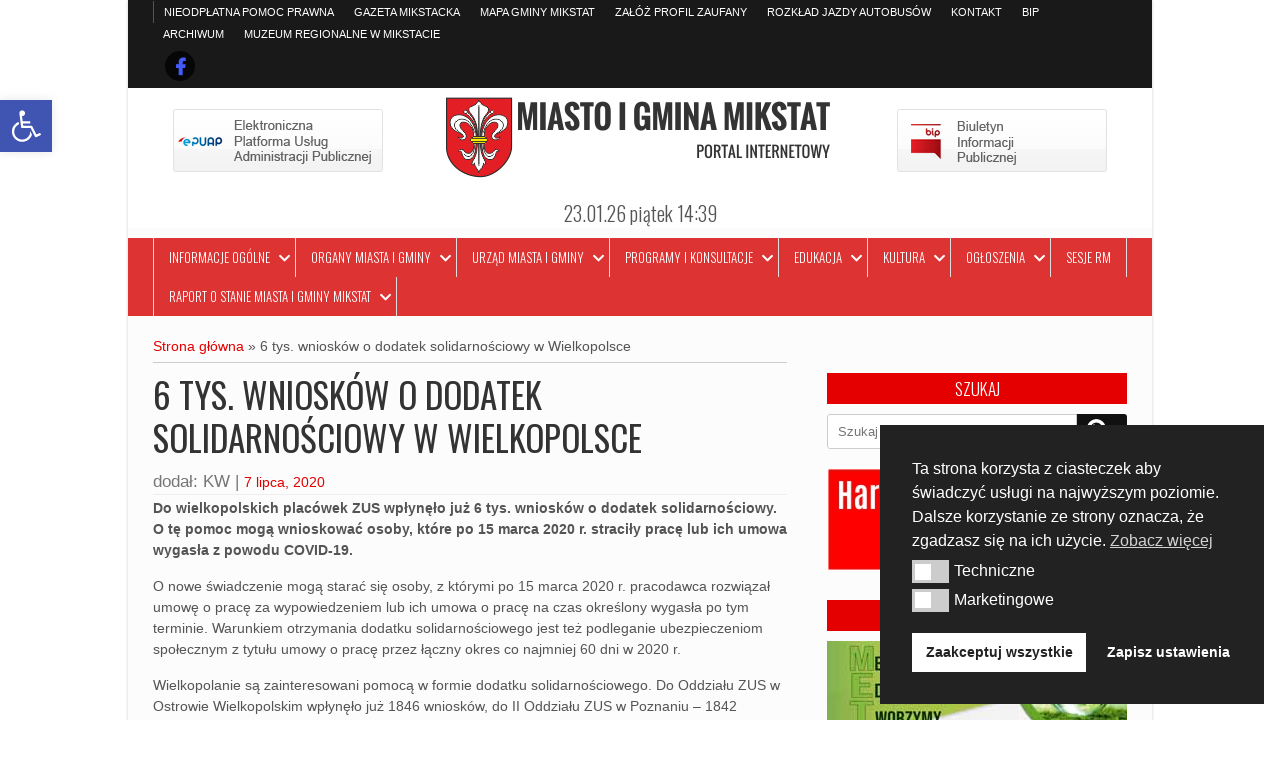

--- FILE ---
content_type: text/html; charset=UTF-8
request_url: https://mikstat.pl/6-tys-wnioskow-o-dodatek-solidarnosciowy-w-wielkopolsce/
body_size: 25480
content:
<!DOCTYPE html>
<html lang="pl-PL">
<head>
<meta charset="UTF-8" />
<meta name="viewport" content="width=device-width" />
<link rel="profile" href="https://gmpg.org/xfn/11" />
<link rel="pingback" href="https://mikstat.pl/xmlrpc.php" />
<meta name='robots' content='index, follow, max-image-preview:large, max-snippet:-1, max-video-preview:-1' />

	<!-- This site is optimized with the Yoast SEO plugin v26.5 - https://yoast.com/wordpress/plugins/seo/ -->
	<title>6 tys. wniosków o dodatek solidarnościowy w Wielkopolsce - Miasto i Gmina Mikstat</title>
	<meta name="description" content="6 tys. wniosków o dodatek solidarnościowy w Wielkopolsce - nowy artykuł w kategorii: Ogłoszenia" />
	<link rel="canonical" href="https://mikstat.pl/6-tys-wnioskow-o-dodatek-solidarnosciowy-w-wielkopolsce/" />
	<meta property="og:locale" content="pl_PL" />
	<meta property="og:type" content="article" />
	<meta property="og:title" content="6 tys. wniosków o dodatek solidarnościowy w Wielkopolsce - Miasto i Gmina Mikstat" />
	<meta property="og:description" content="6 tys. wniosków o dodatek solidarnościowy w Wielkopolsce - nowy artykuł w kategorii: Ogłoszenia" />
	<meta property="og:url" content="https://mikstat.pl/6-tys-wnioskow-o-dodatek-solidarnosciowy-w-wielkopolsce/" />
	<meta property="og:site_name" content="Miasto i Gmina Mikstat" />
	<meta property="article:published_time" content="2020-07-07T10:20:28+00:00" />
	<meta property="og:image" content="https://mikstat.pl/wp-content/uploads/2019/12/zus.png" />
	<meta property="og:image:width" content="901" />
	<meta property="og:image:height" content="601" />
	<meta property="og:image:type" content="image/png" />
	<meta name="author" content="Krzysztof" />
	<meta name="twitter:card" content="summary_large_image" />
	<meta name="twitter:label1" content="Napisane przez" />
	<meta name="twitter:data1" content="Krzysztof" />
	<meta name="twitter:label2" content="Szacowany czas czytania" />
	<meta name="twitter:data2" content="2 minuty" />
	<script type="application/ld+json" class="yoast-schema-graph">{"@context":"https://schema.org","@graph":[{"@type":"Article","@id":"https://mikstat.pl/6-tys-wnioskow-o-dodatek-solidarnosciowy-w-wielkopolsce/#article","isPartOf":{"@id":"https://mikstat.pl/6-tys-wnioskow-o-dodatek-solidarnosciowy-w-wielkopolsce/"},"author":{"name":"Krzysztof","@id":"https://mikstat.pl/#/schema/person/bb79ec8ef8fcc725e9720edadca107c6"},"headline":"6 tys. wniosków o dodatek solidarnościowy w Wielkopolsce","datePublished":"2020-07-07T10:20:28+00:00","mainEntityOfPage":{"@id":"https://mikstat.pl/6-tys-wnioskow-o-dodatek-solidarnosciowy-w-wielkopolsce/"},"wordCount":432,"publisher":{"@id":"https://mikstat.pl/#organization"},"image":{"@id":"https://mikstat.pl/6-tys-wnioskow-o-dodatek-solidarnosciowy-w-wielkopolsce/#primaryimage"},"thumbnailUrl":"https://mikstat.pl/wp-content/uploads/2019/12/zus.png","keywords":["Koronawirus","zus"],"articleSection":["Ogłoszenia"],"inLanguage":"pl-PL"},{"@type":"WebPage","@id":"https://mikstat.pl/6-tys-wnioskow-o-dodatek-solidarnosciowy-w-wielkopolsce/","url":"https://mikstat.pl/6-tys-wnioskow-o-dodatek-solidarnosciowy-w-wielkopolsce/","name":"6 tys. wniosków o dodatek solidarnościowy w Wielkopolsce - Miasto i Gmina Mikstat","isPartOf":{"@id":"https://mikstat.pl/#website"},"primaryImageOfPage":{"@id":"https://mikstat.pl/6-tys-wnioskow-o-dodatek-solidarnosciowy-w-wielkopolsce/#primaryimage"},"image":{"@id":"https://mikstat.pl/6-tys-wnioskow-o-dodatek-solidarnosciowy-w-wielkopolsce/#primaryimage"},"thumbnailUrl":"https://mikstat.pl/wp-content/uploads/2019/12/zus.png","datePublished":"2020-07-07T10:20:28+00:00","description":"6 tys. wniosków o dodatek solidarnościowy w Wielkopolsce - nowy artykuł w kategorii: Ogłoszenia","breadcrumb":{"@id":"https://mikstat.pl/6-tys-wnioskow-o-dodatek-solidarnosciowy-w-wielkopolsce/#breadcrumb"},"inLanguage":"pl-PL","potentialAction":[{"@type":"ReadAction","target":["https://mikstat.pl/6-tys-wnioskow-o-dodatek-solidarnosciowy-w-wielkopolsce/"]}]},{"@type":"ImageObject","inLanguage":"pl-PL","@id":"https://mikstat.pl/6-tys-wnioskow-o-dodatek-solidarnosciowy-w-wielkopolsce/#primaryimage","url":"https://mikstat.pl/wp-content/uploads/2019/12/zus.png","contentUrl":"https://mikstat.pl/wp-content/uploads/2019/12/zus.png","width":901,"height":601,"caption":"logo zus"},{"@type":"BreadcrumbList","@id":"https://mikstat.pl/6-tys-wnioskow-o-dodatek-solidarnosciowy-w-wielkopolsce/#breadcrumb","itemListElement":[{"@type":"ListItem","position":1,"name":"Strona główna","item":"https://mikstat.pl/"},{"@type":"ListItem","position":2,"name":"6 tys. wniosków o dodatek solidarnościowy w Wielkopolsce"}]},{"@type":"WebSite","@id":"https://mikstat.pl/#website","url":"https://mikstat.pl/","name":"Miasto i Gmina Mikstat","description":"Serwis Informacyjny","publisher":{"@id":"https://mikstat.pl/#organization"},"potentialAction":[{"@type":"SearchAction","target":{"@type":"EntryPoint","urlTemplate":"https://mikstat.pl/?s={search_term_string}"},"query-input":{"@type":"PropertyValueSpecification","valueRequired":true,"valueName":"search_term_string"}}],"inLanguage":"pl-PL"},{"@type":"Organization","@id":"https://mikstat.pl/#organization","name":"MIASTO i GMINA MIKSTAT","url":"https://mikstat.pl/","logo":{"@type":"ImageObject","inLanguage":"pl-PL","@id":"https://mikstat.pl/#/schema/logo/image/","url":"https://mikstat.pl/wp-content/uploads/2019/11/LOGO-MIASTO-GMINA.jpg","contentUrl":"https://mikstat.pl/wp-content/uploads/2019/11/LOGO-MIASTO-GMINA.jpg","width":1921,"height":1283,"caption":"MIASTO i GMINA MIKSTAT"},"image":{"@id":"https://mikstat.pl/#/schema/logo/image/"}},{"@type":"Person","@id":"https://mikstat.pl/#/schema/person/bb79ec8ef8fcc725e9720edadca107c6","name":"Krzysztof","image":{"@type":"ImageObject","inLanguage":"pl-PL","@id":"https://mikstat.pl/#/schema/person/image/","url":"https://secure.gravatar.com/avatar/e6b6cb32621f21d3403530bd3e14de4a1aee32821905b605e7185a1d98ea3994?s=96&d=mm&r=g","contentUrl":"https://secure.gravatar.com/avatar/e6b6cb32621f21d3403530bd3e14de4a1aee32821905b605e7185a1d98ea3994?s=96&d=mm&r=g","caption":"Krzysztof"},"url":"https://mikstat.pl/author/nadzorca/"}]}</script>
	<!-- / Yoast SEO plugin. -->


<link rel='dns-prefetch' href='//fonts.googleapis.com' />
<link rel="alternate" type="application/rss+xml" title="Miasto i Gmina Mikstat &raquo; Kanał z wpisami" href="https://mikstat.pl/feed/" />
<link rel="alternate" type="application/rss+xml" title="Miasto i Gmina Mikstat &raquo; Kanał z komentarzami" href="https://mikstat.pl/comments/feed/" />
<link rel="alternate" title="oEmbed (JSON)" type="application/json+oembed" href="https://mikstat.pl/wp-json/oembed/1.0/embed?url=https%3A%2F%2Fmikstat.pl%2F6-tys-wnioskow-o-dodatek-solidarnosciowy-w-wielkopolsce%2F" />
<link rel="alternate" title="oEmbed (XML)" type="text/xml+oembed" href="https://mikstat.pl/wp-json/oembed/1.0/embed?url=https%3A%2F%2Fmikstat.pl%2F6-tys-wnioskow-o-dodatek-solidarnosciowy-w-wielkopolsce%2F&#038;format=xml" />
		<!-- This site uses the Google Analytics by ExactMetrics plugin v8.10.2 - Using Analytics tracking - https://www.exactmetrics.com/ -->
							<script src="//www.googletagmanager.com/gtag/js?id=G-K8Q4SN76CS"  data-cfasync="false" data-wpfc-render="false" async></script>
			<script data-cfasync="false" data-wpfc-render="false">
				var em_version = '8.10.2';
				var em_track_user = true;
				var em_no_track_reason = '';
								var ExactMetricsDefaultLocations = {"page_location":"https:\/\/mikstat.pl\/6-tys-wnioskow-o-dodatek-solidarnosciowy-w-wielkopolsce\/"};
								if ( typeof ExactMetricsPrivacyGuardFilter === 'function' ) {
					var ExactMetricsLocations = (typeof ExactMetricsExcludeQuery === 'object') ? ExactMetricsPrivacyGuardFilter( ExactMetricsExcludeQuery ) : ExactMetricsPrivacyGuardFilter( ExactMetricsDefaultLocations );
				} else {
					var ExactMetricsLocations = (typeof ExactMetricsExcludeQuery === 'object') ? ExactMetricsExcludeQuery : ExactMetricsDefaultLocations;
				}

								var disableStrs = [
										'ga-disable-G-K8Q4SN76CS',
									];

				/* Function to detect opted out users */
				function __gtagTrackerIsOptedOut() {
					for (var index = 0; index < disableStrs.length; index++) {
						if (document.cookie.indexOf(disableStrs[index] + '=true') > -1) {
							return true;
						}
					}

					return false;
				}

				/* Disable tracking if the opt-out cookie exists. */
				if (__gtagTrackerIsOptedOut()) {
					for (var index = 0; index < disableStrs.length; index++) {
						window[disableStrs[index]] = true;
					}
				}

				/* Opt-out function */
				function __gtagTrackerOptout() {
					for (var index = 0; index < disableStrs.length; index++) {
						document.cookie = disableStrs[index] + '=true; expires=Thu, 31 Dec 2099 23:59:59 UTC; path=/';
						window[disableStrs[index]] = true;
					}
				}

				if ('undefined' === typeof gaOptout) {
					function gaOptout() {
						__gtagTrackerOptout();
					}
				}
								window.dataLayer = window.dataLayer || [];

				window.ExactMetricsDualTracker = {
					helpers: {},
					trackers: {},
				};
				if (em_track_user) {
					function __gtagDataLayer() {
						dataLayer.push(arguments);
					}

					function __gtagTracker(type, name, parameters) {
						if (!parameters) {
							parameters = {};
						}

						if (parameters.send_to) {
							__gtagDataLayer.apply(null, arguments);
							return;
						}

						if (type === 'event') {
														parameters.send_to = exactmetrics_frontend.v4_id;
							var hookName = name;
							if (typeof parameters['event_category'] !== 'undefined') {
								hookName = parameters['event_category'] + ':' + name;
							}

							if (typeof ExactMetricsDualTracker.trackers[hookName] !== 'undefined') {
								ExactMetricsDualTracker.trackers[hookName](parameters);
							} else {
								__gtagDataLayer('event', name, parameters);
							}
							
						} else {
							__gtagDataLayer.apply(null, arguments);
						}
					}

					__gtagTracker('js', new Date());
					__gtagTracker('set', {
						'developer_id.dNDMyYj': true,
											});
					if ( ExactMetricsLocations.page_location ) {
						__gtagTracker('set', ExactMetricsLocations);
					}
										__gtagTracker('config', 'G-K8Q4SN76CS', {"forceSSL":"true"} );
										window.gtag = __gtagTracker;										(function () {
						/* https://developers.google.com/analytics/devguides/collection/analyticsjs/ */
						/* ga and __gaTracker compatibility shim. */
						var noopfn = function () {
							return null;
						};
						var newtracker = function () {
							return new Tracker();
						};
						var Tracker = function () {
							return null;
						};
						var p = Tracker.prototype;
						p.get = noopfn;
						p.set = noopfn;
						p.send = function () {
							var args = Array.prototype.slice.call(arguments);
							args.unshift('send');
							__gaTracker.apply(null, args);
						};
						var __gaTracker = function () {
							var len = arguments.length;
							if (len === 0) {
								return;
							}
							var f = arguments[len - 1];
							if (typeof f !== 'object' || f === null || typeof f.hitCallback !== 'function') {
								if ('send' === arguments[0]) {
									var hitConverted, hitObject = false, action;
									if ('event' === arguments[1]) {
										if ('undefined' !== typeof arguments[3]) {
											hitObject = {
												'eventAction': arguments[3],
												'eventCategory': arguments[2],
												'eventLabel': arguments[4],
												'value': arguments[5] ? arguments[5] : 1,
											}
										}
									}
									if ('pageview' === arguments[1]) {
										if ('undefined' !== typeof arguments[2]) {
											hitObject = {
												'eventAction': 'page_view',
												'page_path': arguments[2],
											}
										}
									}
									if (typeof arguments[2] === 'object') {
										hitObject = arguments[2];
									}
									if (typeof arguments[5] === 'object') {
										Object.assign(hitObject, arguments[5]);
									}
									if ('undefined' !== typeof arguments[1].hitType) {
										hitObject = arguments[1];
										if ('pageview' === hitObject.hitType) {
											hitObject.eventAction = 'page_view';
										}
									}
									if (hitObject) {
										action = 'timing' === arguments[1].hitType ? 'timing_complete' : hitObject.eventAction;
										hitConverted = mapArgs(hitObject);
										__gtagTracker('event', action, hitConverted);
									}
								}
								return;
							}

							function mapArgs(args) {
								var arg, hit = {};
								var gaMap = {
									'eventCategory': 'event_category',
									'eventAction': 'event_action',
									'eventLabel': 'event_label',
									'eventValue': 'event_value',
									'nonInteraction': 'non_interaction',
									'timingCategory': 'event_category',
									'timingVar': 'name',
									'timingValue': 'value',
									'timingLabel': 'event_label',
									'page': 'page_path',
									'location': 'page_location',
									'title': 'page_title',
									'referrer' : 'page_referrer',
								};
								for (arg in args) {
																		if (!(!args.hasOwnProperty(arg) || !gaMap.hasOwnProperty(arg))) {
										hit[gaMap[arg]] = args[arg];
									} else {
										hit[arg] = args[arg];
									}
								}
								return hit;
							}

							try {
								f.hitCallback();
							} catch (ex) {
							}
						};
						__gaTracker.create = newtracker;
						__gaTracker.getByName = newtracker;
						__gaTracker.getAll = function () {
							return [];
						};
						__gaTracker.remove = noopfn;
						__gaTracker.loaded = true;
						window['__gaTracker'] = __gaTracker;
					})();
									} else {
										console.log("");
					(function () {
						function __gtagTracker() {
							return null;
						}

						window['__gtagTracker'] = __gtagTracker;
						window['gtag'] = __gtagTracker;
					})();
									}
			</script>
							<!-- / Google Analytics by ExactMetrics -->
		<style id='wp-img-auto-sizes-contain-inline-css'>
img:is([sizes=auto i],[sizes^="auto," i]){contain-intrinsic-size:3000px 1500px}
/*# sourceURL=wp-img-auto-sizes-contain-inline-css */
</style>
<style id='wp-emoji-styles-inline-css'>

	img.wp-smiley, img.emoji {
		display: inline !important;
		border: none !important;
		box-shadow: none !important;
		height: 1em !important;
		width: 1em !important;
		margin: 0 0.07em !important;
		vertical-align: -0.1em !important;
		background: none !important;
		padding: 0 !important;
	}
/*# sourceURL=wp-emoji-styles-inline-css */
</style>
<link rel='stylesheet' id='wp-block-library-css' href='https://mikstat.pl/wp-includes/css/dist/block-library/style.min.css?ver=fe0328d12603b79906f25182bfa7c537' media='all' />
<style id='classic-theme-styles-inline-css'>
/*! This file is auto-generated */
.wp-block-button__link{color:#fff;background-color:#32373c;border-radius:9999px;box-shadow:none;text-decoration:none;padding:calc(.667em + 2px) calc(1.333em + 2px);font-size:1.125em}.wp-block-file__button{background:#32373c;color:#fff;text-decoration:none}
/*# sourceURL=/wp-includes/css/classic-themes.min.css */
</style>
<style id='global-styles-inline-css'>
:root{--wp--preset--aspect-ratio--square: 1;--wp--preset--aspect-ratio--4-3: 4/3;--wp--preset--aspect-ratio--3-4: 3/4;--wp--preset--aspect-ratio--3-2: 3/2;--wp--preset--aspect-ratio--2-3: 2/3;--wp--preset--aspect-ratio--16-9: 16/9;--wp--preset--aspect-ratio--9-16: 9/16;--wp--preset--color--black: #000000;--wp--preset--color--cyan-bluish-gray: #abb8c3;--wp--preset--color--white: #ffffff;--wp--preset--color--pale-pink: #f78da7;--wp--preset--color--vivid-red: #cf2e2e;--wp--preset--color--luminous-vivid-orange: #ff6900;--wp--preset--color--luminous-vivid-amber: #fcb900;--wp--preset--color--light-green-cyan: #7bdcb5;--wp--preset--color--vivid-green-cyan: #00d084;--wp--preset--color--pale-cyan-blue: #8ed1fc;--wp--preset--color--vivid-cyan-blue: #0693e3;--wp--preset--color--vivid-purple: #9b51e0;--wp--preset--gradient--vivid-cyan-blue-to-vivid-purple: linear-gradient(135deg,rgb(6,147,227) 0%,rgb(155,81,224) 100%);--wp--preset--gradient--light-green-cyan-to-vivid-green-cyan: linear-gradient(135deg,rgb(122,220,180) 0%,rgb(0,208,130) 100%);--wp--preset--gradient--luminous-vivid-amber-to-luminous-vivid-orange: linear-gradient(135deg,rgb(252,185,0) 0%,rgb(255,105,0) 100%);--wp--preset--gradient--luminous-vivid-orange-to-vivid-red: linear-gradient(135deg,rgb(255,105,0) 0%,rgb(207,46,46) 100%);--wp--preset--gradient--very-light-gray-to-cyan-bluish-gray: linear-gradient(135deg,rgb(238,238,238) 0%,rgb(169,184,195) 100%);--wp--preset--gradient--cool-to-warm-spectrum: linear-gradient(135deg,rgb(74,234,220) 0%,rgb(151,120,209) 20%,rgb(207,42,186) 40%,rgb(238,44,130) 60%,rgb(251,105,98) 80%,rgb(254,248,76) 100%);--wp--preset--gradient--blush-light-purple: linear-gradient(135deg,rgb(255,206,236) 0%,rgb(152,150,240) 100%);--wp--preset--gradient--blush-bordeaux: linear-gradient(135deg,rgb(254,205,165) 0%,rgb(254,45,45) 50%,rgb(107,0,62) 100%);--wp--preset--gradient--luminous-dusk: linear-gradient(135deg,rgb(255,203,112) 0%,rgb(199,81,192) 50%,rgb(65,88,208) 100%);--wp--preset--gradient--pale-ocean: linear-gradient(135deg,rgb(255,245,203) 0%,rgb(182,227,212) 50%,rgb(51,167,181) 100%);--wp--preset--gradient--electric-grass: linear-gradient(135deg,rgb(202,248,128) 0%,rgb(113,206,126) 100%);--wp--preset--gradient--midnight: linear-gradient(135deg,rgb(2,3,129) 0%,rgb(40,116,252) 100%);--wp--preset--font-size--small: 13px;--wp--preset--font-size--medium: 20px;--wp--preset--font-size--large: 36px;--wp--preset--font-size--x-large: 42px;--wp--preset--spacing--20: 0.44rem;--wp--preset--spacing--30: 0.67rem;--wp--preset--spacing--40: 1rem;--wp--preset--spacing--50: 1.5rem;--wp--preset--spacing--60: 2.25rem;--wp--preset--spacing--70: 3.38rem;--wp--preset--spacing--80: 5.06rem;--wp--preset--shadow--natural: 6px 6px 9px rgba(0, 0, 0, 0.2);--wp--preset--shadow--deep: 12px 12px 50px rgba(0, 0, 0, 0.4);--wp--preset--shadow--sharp: 6px 6px 0px rgba(0, 0, 0, 0.2);--wp--preset--shadow--outlined: 6px 6px 0px -3px rgb(255, 255, 255), 6px 6px rgb(0, 0, 0);--wp--preset--shadow--crisp: 6px 6px 0px rgb(0, 0, 0);}:where(.is-layout-flex){gap: 0.5em;}:where(.is-layout-grid){gap: 0.5em;}body .is-layout-flex{display: flex;}.is-layout-flex{flex-wrap: wrap;align-items: center;}.is-layout-flex > :is(*, div){margin: 0;}body .is-layout-grid{display: grid;}.is-layout-grid > :is(*, div){margin: 0;}:where(.wp-block-columns.is-layout-flex){gap: 2em;}:where(.wp-block-columns.is-layout-grid){gap: 2em;}:where(.wp-block-post-template.is-layout-flex){gap: 1.25em;}:where(.wp-block-post-template.is-layout-grid){gap: 1.25em;}.has-black-color{color: var(--wp--preset--color--black) !important;}.has-cyan-bluish-gray-color{color: var(--wp--preset--color--cyan-bluish-gray) !important;}.has-white-color{color: var(--wp--preset--color--white) !important;}.has-pale-pink-color{color: var(--wp--preset--color--pale-pink) !important;}.has-vivid-red-color{color: var(--wp--preset--color--vivid-red) !important;}.has-luminous-vivid-orange-color{color: var(--wp--preset--color--luminous-vivid-orange) !important;}.has-luminous-vivid-amber-color{color: var(--wp--preset--color--luminous-vivid-amber) !important;}.has-light-green-cyan-color{color: var(--wp--preset--color--light-green-cyan) !important;}.has-vivid-green-cyan-color{color: var(--wp--preset--color--vivid-green-cyan) !important;}.has-pale-cyan-blue-color{color: var(--wp--preset--color--pale-cyan-blue) !important;}.has-vivid-cyan-blue-color{color: var(--wp--preset--color--vivid-cyan-blue) !important;}.has-vivid-purple-color{color: var(--wp--preset--color--vivid-purple) !important;}.has-black-background-color{background-color: var(--wp--preset--color--black) !important;}.has-cyan-bluish-gray-background-color{background-color: var(--wp--preset--color--cyan-bluish-gray) !important;}.has-white-background-color{background-color: var(--wp--preset--color--white) !important;}.has-pale-pink-background-color{background-color: var(--wp--preset--color--pale-pink) !important;}.has-vivid-red-background-color{background-color: var(--wp--preset--color--vivid-red) !important;}.has-luminous-vivid-orange-background-color{background-color: var(--wp--preset--color--luminous-vivid-orange) !important;}.has-luminous-vivid-amber-background-color{background-color: var(--wp--preset--color--luminous-vivid-amber) !important;}.has-light-green-cyan-background-color{background-color: var(--wp--preset--color--light-green-cyan) !important;}.has-vivid-green-cyan-background-color{background-color: var(--wp--preset--color--vivid-green-cyan) !important;}.has-pale-cyan-blue-background-color{background-color: var(--wp--preset--color--pale-cyan-blue) !important;}.has-vivid-cyan-blue-background-color{background-color: var(--wp--preset--color--vivid-cyan-blue) !important;}.has-vivid-purple-background-color{background-color: var(--wp--preset--color--vivid-purple) !important;}.has-black-border-color{border-color: var(--wp--preset--color--black) !important;}.has-cyan-bluish-gray-border-color{border-color: var(--wp--preset--color--cyan-bluish-gray) !important;}.has-white-border-color{border-color: var(--wp--preset--color--white) !important;}.has-pale-pink-border-color{border-color: var(--wp--preset--color--pale-pink) !important;}.has-vivid-red-border-color{border-color: var(--wp--preset--color--vivid-red) !important;}.has-luminous-vivid-orange-border-color{border-color: var(--wp--preset--color--luminous-vivid-orange) !important;}.has-luminous-vivid-amber-border-color{border-color: var(--wp--preset--color--luminous-vivid-amber) !important;}.has-light-green-cyan-border-color{border-color: var(--wp--preset--color--light-green-cyan) !important;}.has-vivid-green-cyan-border-color{border-color: var(--wp--preset--color--vivid-green-cyan) !important;}.has-pale-cyan-blue-border-color{border-color: var(--wp--preset--color--pale-cyan-blue) !important;}.has-vivid-cyan-blue-border-color{border-color: var(--wp--preset--color--vivid-cyan-blue) !important;}.has-vivid-purple-border-color{border-color: var(--wp--preset--color--vivid-purple) !important;}.has-vivid-cyan-blue-to-vivid-purple-gradient-background{background: var(--wp--preset--gradient--vivid-cyan-blue-to-vivid-purple) !important;}.has-light-green-cyan-to-vivid-green-cyan-gradient-background{background: var(--wp--preset--gradient--light-green-cyan-to-vivid-green-cyan) !important;}.has-luminous-vivid-amber-to-luminous-vivid-orange-gradient-background{background: var(--wp--preset--gradient--luminous-vivid-amber-to-luminous-vivid-orange) !important;}.has-luminous-vivid-orange-to-vivid-red-gradient-background{background: var(--wp--preset--gradient--luminous-vivid-orange-to-vivid-red) !important;}.has-very-light-gray-to-cyan-bluish-gray-gradient-background{background: var(--wp--preset--gradient--very-light-gray-to-cyan-bluish-gray) !important;}.has-cool-to-warm-spectrum-gradient-background{background: var(--wp--preset--gradient--cool-to-warm-spectrum) !important;}.has-blush-light-purple-gradient-background{background: var(--wp--preset--gradient--blush-light-purple) !important;}.has-blush-bordeaux-gradient-background{background: var(--wp--preset--gradient--blush-bordeaux) !important;}.has-luminous-dusk-gradient-background{background: var(--wp--preset--gradient--luminous-dusk) !important;}.has-pale-ocean-gradient-background{background: var(--wp--preset--gradient--pale-ocean) !important;}.has-electric-grass-gradient-background{background: var(--wp--preset--gradient--electric-grass) !important;}.has-midnight-gradient-background{background: var(--wp--preset--gradient--midnight) !important;}.has-small-font-size{font-size: var(--wp--preset--font-size--small) !important;}.has-medium-font-size{font-size: var(--wp--preset--font-size--medium) !important;}.has-large-font-size{font-size: var(--wp--preset--font-size--large) !important;}.has-x-large-font-size{font-size: var(--wp--preset--font-size--x-large) !important;}
:where(.wp-block-post-template.is-layout-flex){gap: 1.25em;}:where(.wp-block-post-template.is-layout-grid){gap: 1.25em;}
:where(.wp-block-term-template.is-layout-flex){gap: 1.25em;}:where(.wp-block-term-template.is-layout-grid){gap: 1.25em;}
:where(.wp-block-columns.is-layout-flex){gap: 2em;}:where(.wp-block-columns.is-layout-grid){gap: 2em;}
:root :where(.wp-block-pullquote){font-size: 1.5em;line-height: 1.6;}
/*# sourceURL=global-styles-inline-css */
</style>
<link rel='stylesheet' id='responsive-lightbox-nivo_lightbox-css-css' href='https://mikstat.pl/wp-content/plugins/responsive-lightbox-lite/assets/nivo-lightbox/nivo-lightbox.css?ver=fe0328d12603b79906f25182bfa7c537' media='all' />
<link rel='stylesheet' id='responsive-lightbox-nivo_lightbox-css-d-css' href='https://mikstat.pl/wp-content/plugins/responsive-lightbox-lite/assets/nivo-lightbox/themes/default/default.css?ver=fe0328d12603b79906f25182bfa7c537' media='all' />
<link rel='stylesheet' id='wpos-slick-style-css' href='https://mikstat.pl/wp-content/plugins/wp-trending-post-slider-and-widget/assets/css/slick.css?ver=1.8.6' media='all' />
<link rel='stylesheet' id='wtpsw-public-style-css' href='https://mikstat.pl/wp-content/plugins/wp-trending-post-slider-and-widget/assets/css/wtpsw-public.css?ver=1.8.6' media='all' />
<link rel='stylesheet' id='nsc_bar_nice-cookie-consent-css' href='https://mikstat.pl/wp-content/plugins/beautiful-and-responsive-cookie-consent/public/cookieNSCconsent.min.css?ver=4.9.2' media='all' />
<link rel='stylesheet' id='pojo-a11y-css' href='https://mikstat.pl/wp-content/plugins/pojo-accessibility/modules/legacy/assets/css/style.min.css?ver=1.0.0' media='all' />
<link rel='stylesheet' id='newspress-style-css' href='https://mikstat.pl/wp-content/themes/newspress-extend/style.css?ver=fe0328d12603b79906f25182bfa7c537' media='all' />
<link rel='stylesheet' id='newspress-gfonts1-css' href='//fonts.googleapis.com/css?family=Oswald%3A400%2C300%2C700&#038;ver=6.9' media='all' />
<link rel='stylesheet' id='font-awesome5-css' href='https://mikstat.pl/wp-content/themes/newspress-extend/css/fontawesome-all.css?ver=fe0328d12603b79906f25182bfa7c537' media='all' />
<link rel='stylesheet' id='newspress-responsive-css' href='https://mikstat.pl/wp-content/themes/newspress-extend/style-responsive.css?ver=fe0328d12603b79906f25182bfa7c537' media='all' />
<link rel='stylesheet' id='d5-custom-style-css' href='https://mikstat.pl/wp-content/themes/newspress-extend/css/custom-css.css?ver=fe0328d12603b79906f25182bfa7c537' media='all' />
<style id='d5-custom-style-inline-css'>
.credit { display: none;}#creditline { text-align:left; }
	a, .bnewslink, #content h1.vi-heading, #content h1.vi-heading a, #content h2.vi-heading, #content h2.vi-heading a, #content h3.vi-heading, #content h3.vi-heading a, .vi-heading, h4.vi-heading, .fccontainer .read-more, .fsubheading .read-more, .fpheading .read-more, .fpage-catspecial .read-more, h2.post-title a:hover, .special-cat-sub:hover .tvcat, .fsubheading:hover h2.post-title, .fpheading:hover h1.page-title, .right-sidebar .widget a:hover, .fccontainer h3.fcpt:hover, .fccontainer li a:hover, .fsubheading h2.post-title:hover, .fpheading h1.page-title:hover, .fpage-catspecial h3.fcpt:hover, .fpage-catspecial li a:hover, .ticker-content a:hover, .fpgcontainert a:hover, .fpage-catg span, .post-author a:hover, .post-meta a:hover, .page-numbers li .prev.page-numbers, .page-numbers li .next.page-numbers, .page-numbers li .page-numbers.dots, .undercons #header h1, .author-name {color:#e40000;}
	.ticker-title, .right-sidebar .widget .widget-title, h3.fpgal-title, .cat-read-more, .fccontainer .cat-read-more, .fpage-catspecial .cat-read-more, .page-numbers li .page-numbers {background:#e40000;} .videonews.fvcatnews .fcname {background:#e40000 !important;}
	.breakingnews, #footer, .fpheading.two-background .post, .fsubheading.two-background .post, .fpheading.two-background .npvideo, .fsubheading.two-background .npvideo, .autbio {border-color:#e40000;}
	.rarrow {border-left-color:#e40000;}
	#main-menu-con {background-image: linear-gradient(to bottom, #dd3333 0%, #dd3333 100%, #ffffff 100%);}#main-menu-con a{color:#ffffff;}#main-menu-con ul ul, #main-menu-con a:hover, #main-menu-con .current-menu-item > a, #main-menu-con .selected a, #main-menu-con .current-menu-ancestor > a, #main-menu-con .current_page_item > a, #main-menu-con .current_page_ancestor > a{background:rgba(250,10,10,0.9);}#top-menu-container {background:#191919;} #newspress-top-menu li a, #newspress-top-menu {border:none;}#newspress-top-menu li a {color:#ffffff; text-shadow: none;}#footer {background:#191919;}#footer-sidebar .widget, #footer-sidebar .widget li, #footer-sidebar .widget a, #footer-sidebar .widget h3.widget-title {color:#ffffff;text-shadow: none;}.fpgcontainer .bx-wrapper .bx-caption {background:#dd3333;}@media screen and (max-width:1023px){.topadlft{display:none;}.topadrt{display:none;}.fpgcontainert{display:none;}}#site-container { width:80%;}#footer .social a::before, #footer .social a.sliconimg{background-color:rgba(0,0,0,0.75);}#top-menu-container .social a::before, #top-menu-container .social a.sliconimg{background-color:rgba(0,0,0,0.75);}#headercontainer{background-color:#ffffff;background-image:none;}body{background-image:none;}#site-container{background-color:#fcfcfc;background-image:none;}img.site-logo, h1.site-title { color: #d30000; } #main-menu-con.m-menu-fixed { background: #d30000;}.fheadingcontainer .fpheading { width: calc(33.333333333333% - 30px); } #content .fpheading .attachment-single-page { width: 100%; margin-right: 0; } .fsubhcontainer .fsubheading { width: calc(33.333333333333% - 30px); } #content .fsubhcontainer .fsubheading .attachment-post-page { width: 100%; margin-right: 0; } .main-slide-text, #npmainslider.main-slider .flex-control-paging li a {background:#c61300; } #npmainslider.main-slider .flex-control-paging li a {border-color:#c61300; box-shadow:none;}#ecom-box-item .woocommerce ul.products li.product, .woocommerce-page ul.products li.product{}
/*# sourceURL=d5-custom-style-inline-css */
</style>
<link rel='stylesheet' id='__EPYT__style-css' href='https://mikstat.pl/wp-content/plugins/youtube-embed-plus/styles/ytprefs.min.css?ver=14.2.3.2' media='all' />
<style id='__EPYT__style-inline-css'>

                .epyt-gallery-thumb {
                        width: 33.333%;
                }
                
/*# sourceURL=__EPYT__style-inline-css */
</style>
<script id="nsc_bara_consent_mode_default_script" data-pagespeed-no-defer data-cfasync nowprocket data-no-optimize="1" data-no-defer="1" type="text/javascript">
        window.nsc_bara_consentModeConfig = {"analytics_storage":["marketing"],"ad_storage":["marketing"],"ad_personalization":["marketing"],"ad_user_data":["marketing"]};
        window["dataLayer"] = window["dataLayer"] || [];
        function gtag() {
            window["dataLayer"].push(arguments);
        }
        gtag("consent", "default", {"analytics_storage":"denied","ad_storage":"denied","ad_personalization":"denied","ad_user_data":"denied","functionality_storage":"denied","personalization_storage":"denied","security_storage":"denied"});
        
        window["dataLayer"].push({event:"consent_mode_default", "consentType": "detailedRev"});</script>
<script id="nsc_bara_consent_mode_update_script" data-pagespeed-no-defer data-cfasync nowprocket data-no-optimize="1" data-no-defer="1" type="text/javascript">!function(e,n,o,t,r){if(!1===function(){if(c(o))return!0;return!1}())return;let i=!1;function a(e){if("newBanner"===n){const n=function(){if(!1!==i)return i;const e=c(o);let n=!1;try{n=JSON.parse(decodeURIComponent(e))}catch(e){return console.warn(e),!1}return n}();return!(!n.categories||!n.categories.includes(e))}const t=function(e){if(["detailed","detailedRev","detailedRevDeny"].includes(n))return o+"_"+e;return o}(e),r=c(t),a="dismiss"===r?"allow":r;if(!["allow","deny"].includes(a))throw new Error(`Cookie Banner: Invalid cookie value: ${a} for cookie: ${t}. This might happen, if the you changed your cookie banner, but forgot to update the consent setting in "consent apis" accordingly.`);return["opt-in","opt-out","info"].includes(n)?a===e:"allow"===a}function c(e){return document.cookie.match("(^|;)\\s*"+e+"\\s*=\\s*([^;]+)")?.pop()||""}!function(){const o={},i=Object.keys(t);for(let e=0;e<i.length;e+=1){const n=t[i[e]].filter((e=>a(e)));n&&Array.isArray(n)&&n.length>0?o[i[e]]="granted":o[i[e]]="denied"}window[e]=window[e]||[],function(){window[e].push(arguments)}("consent","update",o),!0===window.nsc_bara_pushUETconsent&&(window.uetq=window.uetq||[],window.uetq.push("consent","update",{ad_storage:o.ad_storage}));if(window[e].push({event:"consent_mode_update",consentType:n,method:"pushed per inline."}),r){if(console.log("cleanedGtagValuesUpdate from PHP",JSON.parse(r)),console.log("cleanedGtagValuesUpdate internal JS",o),r!==JSON.stringify(o))throw new Error("💀💀💀💀💀 PHP and JS DIFFER 💀💀💀💀💀💀");console.log("%c All GOOD PHP and JS seems to be the same. ","background: #cef5d8; color: #5c5e5c")}}()}
      ("dataLayer","detailedRev","cookieconsent_status",window.nsc_bara_consentModeConfig, "");</script><script src="https://mikstat.pl/wp-content/plugins/google-analytics-dashboard-for-wp/assets/js/frontend-gtag.min.js?ver=8.10.2" id="exactmetrics-frontend-script-js" async data-wp-strategy="async"></script>
<script data-cfasync="false" data-wpfc-render="false" id='exactmetrics-frontend-script-js-extra'>var exactmetrics_frontend = {"js_events_tracking":"true","download_extensions":"zip,mp3,mpeg,pdf,docx,pptx,xlsx,rar","inbound_paths":"[{\"path\":\"\\\/go\\\/\",\"label\":\"affiliate\"},{\"path\":\"\\\/recommend\\\/\",\"label\":\"affiliate\"}]","home_url":"https:\/\/mikstat.pl","hash_tracking":"false","v4_id":"G-K8Q4SN76CS"};</script>
<script src="https://mikstat.pl/wp-includes/js/jquery/jquery.min.js?ver=3.7.1" id="jquery-core-js"></script>
<script src="https://mikstat.pl/wp-includes/js/jquery/jquery-migrate.min.js?ver=3.4.1" id="jquery-migrate-js"></script>
<script src="https://mikstat.pl/wp-content/themes/newspress-extend/js/menu.js?ver=fe0328d12603b79906f25182bfa7c537" id="newspress-menu-style-js"></script>
<script src="https://mikstat.pl/wp-content/themes/newspress-extend/js/fixedheader.js?ver=fe0328d12603b79906f25182bfa7c537" id="newspress-fixed-header-js"></script>
<script src="https://mikstat.pl/wp-content/themes/newspress-extend/js/jquery.matchHeight-min.js?ver=fe0328d12603b79906f25182bfa7c537" id="newspress-eqheight-js"></script>
<script src="https://mikstat.pl/wp-content/themes/newspress-extend/js/resppmenu.js?ver=fe0328d12603b79906f25182bfa7c537" id="d5-resppmenu-js"></script>
<script id="__ytprefs__-js-extra">
var _EPYT_ = {"ajaxurl":"https://mikstat.pl/wp-admin/admin-ajax.php","security":"4e00bf1c9f","gallery_scrolloffset":"20","eppathtoscripts":"https://mikstat.pl/wp-content/plugins/youtube-embed-plus/scripts/","eppath":"https://mikstat.pl/wp-content/plugins/youtube-embed-plus/","epresponsiveselector":"[\"iframe.__youtube_prefs__\",\"iframe[src*='youtube.com']\",\"iframe[src*='youtube-nocookie.com']\",\"iframe[data-ep-src*='youtube.com']\",\"iframe[data-ep-src*='youtube-nocookie.com']\",\"iframe[data-ep-gallerysrc*='youtube.com']\"]","epdovol":"1","version":"14.2.3.2","evselector":"iframe.__youtube_prefs__[src], iframe[src*=\"youtube.com/embed/\"], iframe[src*=\"youtube-nocookie.com/embed/\"]","ajax_compat":"","maxres_facade":"eager","ytapi_load":"light","pause_others":"","stopMobileBuffer":"1","facade_mode":"","not_live_on_channel":""};
//# sourceURL=__ytprefs__-js-extra
</script>
<script src="https://mikstat.pl/wp-content/plugins/youtube-embed-plus/scripts/ytprefs.min.js?ver=14.2.3.2" id="__ytprefs__-js"></script>
<link rel="https://api.w.org/" href="https://mikstat.pl/wp-json/" /><link rel="alternate" title="JSON" type="application/json" href="https://mikstat.pl/wp-json/wp/v2/posts/4512" /><link rel="EditURI" type="application/rsd+xml" title="RSD" href="https://mikstat.pl/xmlrpc.php?rsd" />
<style type="text/css">
#pojo-a11y-toolbar .pojo-a11y-toolbar-toggle a{ background-color: #4054b2;	color: #ffffff;}
#pojo-a11y-toolbar .pojo-a11y-toolbar-overlay, #pojo-a11y-toolbar .pojo-a11y-toolbar-overlay ul.pojo-a11y-toolbar-items.pojo-a11y-links{ border-color: #4054b2;}
body.pojo-a11y-focusable a:focus{ outline-style: solid !important;	outline-width: 1px !important;	outline-color: #ff2d2d !important;}
#pojo-a11y-toolbar{ top: 100px !important;}
#pojo-a11y-toolbar .pojo-a11y-toolbar-overlay{ background-color: #ffffff;}
#pojo-a11y-toolbar .pojo-a11y-toolbar-overlay ul.pojo-a11y-toolbar-items li.pojo-a11y-toolbar-item a, #pojo-a11y-toolbar .pojo-a11y-toolbar-overlay p.pojo-a11y-toolbar-title{ color: #333333;}
#pojo-a11y-toolbar .pojo-a11y-toolbar-overlay ul.pojo-a11y-toolbar-items li.pojo-a11y-toolbar-item a.active{ background-color: #4054b2;	color: #ffffff;}
@media (max-width: 767px) { #pojo-a11y-toolbar { top: 50px !important; } }</style><link rel="shortcut icon" href="/wp-content/uploads/2019/10/ICO.jpg" /><script type="text/javascript">jQuery(window).load(function() { jQuery(".avidnlink").attr("target","_blank"); }); </script><meta name="generator" content="Elementor 3.33.4; features: additional_custom_breakpoints; settings: css_print_method-external, google_font-enabled, font_display-auto">
			<style>
				.e-con.e-parent:nth-of-type(n+4):not(.e-lazyloaded):not(.e-no-lazyload),
				.e-con.e-parent:nth-of-type(n+4):not(.e-lazyloaded):not(.e-no-lazyload) * {
					background-image: none !important;
				}
				@media screen and (max-height: 1024px) {
					.e-con.e-parent:nth-of-type(n+3):not(.e-lazyloaded):not(.e-no-lazyload),
					.e-con.e-parent:nth-of-type(n+3):not(.e-lazyloaded):not(.e-no-lazyload) * {
						background-image: none !important;
					}
				}
				@media screen and (max-height: 640px) {
					.e-con.e-parent:nth-of-type(n+2):not(.e-lazyloaded):not(.e-no-lazyload),
					.e-con.e-parent:nth-of-type(n+2):not(.e-lazyloaded):not(.e-no-lazyload) * {
						background-image: none !important;
					}
				}
			</style>
			<link rel="icon" href="https://mikstat.pl/wp-content/uploads/2019/11/cropped-mikstat512-32x32.jpg" sizes="32x32" />
<link rel="icon" href="https://mikstat.pl/wp-content/uploads/2019/11/cropped-mikstat512-192x192.jpg" sizes="192x192" />
<link rel="apple-touch-icon" href="https://mikstat.pl/wp-content/uploads/2019/11/cropped-mikstat512-180x180.jpg" />
<meta name="msapplication-TileImage" content="https://mikstat.pl/wp-content/uploads/2019/11/cropped-mikstat512-270x270.jpg" />

</head>

<body data-rsssl=1 class="wp-singular post-template-default single single-post postid-4512 single-format-standard wp-theme-newspress-extend elementor-default elementor-kit-3709" >
	<div id="resmwdt"></div>
    <div id="site-container">
    	    
      	<div id="top-menu-container" class="haved5iconfont">
      <nav id="newspress-top-menu" class="nptitems"><div class="menu-oficialne-container"><ul id="menu-oficialne" class="menu"><li id="menu-item-5420" class="menu-item menu-item-type-post_type menu-item-object-page menu-item-5420"><a href="https://mikstat.pl/nieodplatna-pomoc-prawna-site/">Nieodpłatna pomoc prawna</a></li>
<li id="menu-item-1144" class="menu-item menu-item-type-post_type menu-item-object-page menu-item-1144"><a target="_blank" href="https://mikstat.pl/gazeta-mikstacka/">Gazeta Mikstacka</a></li>
<li id="menu-item-2240" class="menu-item menu-item-type-custom menu-item-object-custom menu-item-2240"><a href="http://mikstat.e-mapa.net/">Mapa Gminy Mikstat</a></li>
<li id="menu-item-3849" class="menu-item menu-item-type-custom menu-item-object-custom menu-item-3849"><a href="https://www.gov.pl/web/gov/zaloz-profil-zaufany">Załóż profil zaufany</a></li>
<li id="menu-item-6616" class="menu-item menu-item-type-post_type menu-item-object-page menu-item-6616"><a href="https://mikstat.pl/rozklad-jazdy-autobusow/">Rozkład jazdy autobusów</a></li>
<li id="menu-item-1146" class="menu-item menu-item-type-post_type menu-item-object-page menu-item-1146"><a href="https://mikstat.pl/kontakt/">Kontakt</a></li>
<li id="menu-item-8647" class="menu-item menu-item-type-custom menu-item-object-custom menu-item-8647"><a href="http://bip.mikstat.pl/">BIP</a></li>
<li id="menu-item-9631" class="menu-item menu-item-type-post_type menu-item-object-page menu-item-9631"><a href="https://mikstat.pl/archiwum/">Archiwum</a></li>
<li id="menu-item-13723" class="menu-item menu-item-type-custom menu-item-object-custom menu-item-13723"><a href="http://muzeum.mgokmikstat.pl/">Muzeum Regionalne w Mikstacie</a></li>
<li id="d5woocartcount" class="wccartmenuitemx withd5tooltip"></li></ul></div></nav>
      <div class="social social-link haved5iconfont"><a   class="sociallinkitem slicondefined"  href="https://www.facebook.com/mig.mikstat/"  target="_blank"  ><span></span></a></div>        		<!--Login Form End-->
        <script type="text/javascript">jQuery(":input").attr("autocomplete","off");</script>
          
</div>      	<div class="clear"></div>
      	<div id="headercontainer">
      		      		<div id ="header" class="hlogo-center">
      			      
      			<div id ="header-content">
      				
      				<!-- Site Titele and Description Goes Here -->
      				<div id="npadv03" class="topadlft headerpart"><a href="//epuap.gov.pl/wps/portal/!ut/p/a1/04_Sj9CPykssy0xPLMnMz0vMAfGjzOINLY1MDI2CDbwswlycDDzDQoJCvN3CjAwcDfQLsh0VAbzJBSo!/" target="_blank" rel="noopener"><img class="aligncenter wp-image-1183 size-full" title="epuap" src="/wp-content/uploads/2019/10/btn_epuap.png" alt="epuap" width="210" height="63" /></a></div>        	
        			<div class="logoanddes headerpart">
        				        				<a href="https://mikstat.pl/"><img skip-lazy skip_lazy no-lazy no_lazy class="site-logo sitelogotitle" src="/wp-content/uploads/2019/10/LOGO.png"  alt="Miasto i Gmina Mikstat"/><h1 class="site-title-hidden">Miasto i Gmina Mikstat</h1></a>
               
               			<h2 class="site-title-hidden">Serwis Informacyjny</h2>
					</div>
        			<div id="npadv04" class="topadrt headerpart"><a href="http://bip.mikstat.pl/" target="_blank" rel="noopener"><img class="aligncenter wp-image-1182 size-full" title="BIP" src="/wp-content/uploads/2019/10/btn_bip.png" alt="BIP" width="210" height="63" /></a></div> 
        		</div><!-- header-content -->
        		
        		        
        		<div class="heading-date">
        			23.01.26 piątek 14:39        		</div> 
        	</div><!-- header -->
        	<a id="mobile-menu" class="haved5iconfont" href="#!"></a>
        </div><!-- headercontainer -->       
		<!-- Site Main Menu Goes Here -->
		<div id="topadjust"></div>
		<nav id="main-menu-con" class="mainmenuconx haved5iconfont">
			<div id="mainmenuparent" class="mainmenu-parent"><ul id="main-menu-items-con" class="main-menu-items"><li id="menu-item-1945" class="menu-item menu-item-type-custom menu-item-object-custom menu-item-has-children menu-item-1945"><a href="#">Informacje ogólne</a>
<ul class="sub-menu">
	<li id="menu-item-11822" class="menu-item menu-item-type-post_type menu-item-object-page menu-item-11822"><a href="https://mikstat.pl/informacje-o-urzedzie/">Informacje o Urzędzie</a></li>
	<li id="menu-item-1946" class="menu-item menu-item-type-post_type menu-item-object-page menu-item-1946"><a href="https://mikstat.pl/charakterystyka-gminy/">Charakterystyka gminy</a></li>
	<li id="menu-item-1947" class="menu-item menu-item-type-post_type menu-item-object-page menu-item-1947"><a href="https://mikstat.pl/gmina-w-liczbach/">Gmina w liczbach</a></li>
	<li id="menu-item-2168" class="menu-item menu-item-type-custom menu-item-object-custom menu-item-has-children menu-item-2168"><a href="#">Historia</a>
	<ul class="sub-menu">
		<li id="menu-item-1948" class="menu-item menu-item-type-post_type menu-item-object-page menu-item-1948"><a href="https://mikstat.pl/historia-biskupic-zabarycznych/">Historia Biskupic Zabarycznych</a></li>
		<li id="menu-item-1949" class="menu-item menu-item-type-post_type menu-item-object-page menu-item-1949"><a href="https://mikstat.pl/historia-kaliszkowic-kaliskich/">Historia Kaliszkowic Kaliskich</a></li>
		<li id="menu-item-1950" class="menu-item menu-item-type-post_type menu-item-object-page menu-item-1950"><a href="https://mikstat.pl/historia-kaliszkowic-olobockich/">Historia Kaliszkowic Ołobockich</a></li>
		<li id="menu-item-1951" class="menu-item menu-item-type-post_type menu-item-object-page menu-item-1951"><a href="https://mikstat.pl/historia-komorowa/">Historia Komorowa</a></li>
		<li id="menu-item-1952" class="menu-item menu-item-type-post_type menu-item-object-page menu-item-1952"><a href="https://mikstat.pl/historia-kotlowa/">Historia Kotłowa</a></li>
		<li id="menu-item-1953" class="menu-item menu-item-type-post_type menu-item-object-page menu-item-1953"><a href="https://mikstat.pl/historia-mikstatu/">Historia Mikstatu</a></li>
		<li id="menu-item-1954" class="menu-item menu-item-type-post_type menu-item-object-page menu-item-1954"><a href="https://mikstat.pl/historia-przedborowa/">Historia Przedborowa</a></li>
	</ul>
</li>
	<li id="menu-item-1956" class="menu-item menu-item-type-post_type menu-item-object-page menu-item-1956"><a href="https://mikstat.pl/osoby-zwiazane-z-historia-miasta/">Osoby związane z historią miasta</a></li>
	<li id="menu-item-2196" class="menu-item menu-item-type-custom menu-item-object-custom menu-item-has-children menu-item-2196"><a href="#">Turystyka</a>
	<ul class="sub-menu">
		<li id="menu-item-1955" class="menu-item menu-item-type-post_type menu-item-object-page menu-item-1955"><a href="https://mikstat.pl/miejsca-warte-zobaczenia/">Miejsca warte zobaczenia</a></li>
		<li id="menu-item-2191" class="menu-item menu-item-type-post_type menu-item-object-page menu-item-2191"><a href="https://mikstat.pl/walory-turystyczne/">Walory turystyczne</a></li>
		<li id="menu-item-2195" class="menu-item menu-item-type-post_type menu-item-object-page menu-item-2195"><a href="https://mikstat.pl/uslugi-turystyczne/">Usługi turystyczne</a></li>
	</ul>
</li>
</ul>
</li>
<li id="menu-item-1957" class="menu-item menu-item-type-custom menu-item-object-custom menu-item-has-children menu-item-1957"><a href="#">Organy Miasta i Gminy</a>
<ul class="sub-menu">
	<li id="menu-item-1958" class="menu-item menu-item-type-post_type menu-item-object-page menu-item-1958"><a href="https://mikstat.pl/burmistrz/">Burmistrz</a></li>
	<li id="menu-item-1960" class="menu-item menu-item-type-post_type menu-item-object-page menu-item-1960"><a href="https://mikstat.pl/rada-miejska/">Rada Miejska</a></li>
	<li id="menu-item-1959" class="menu-item menu-item-type-post_type menu-item-object-page menu-item-1959"><a href="https://mikstat.pl/jednostki-pomocnicze/">Jednostki pomocnicze</a></li>
</ul>
</li>
<li id="menu-item-1961" class="menu-item menu-item-type-custom menu-item-object-custom menu-item-has-children menu-item-1961"><a href="#">Urząd Miasta i Gminy</a>
<ul class="sub-menu">
	<li id="menu-item-1963" class="menu-item menu-item-type-post_type menu-item-object-page menu-item-1963"><a href="https://mikstat.pl/struktura-organizacyjna/">Struktura organizacyjna</a></li>
	<li id="menu-item-8522" class="menu-item menu-item-type-custom menu-item-object-custom menu-item-8522"><a href="http://bip.mikstat.pl/cms/9949/zalatwianie_spraw">Formularze</a></li>
	<li id="menu-item-2080" class="menu-item menu-item-type-post_type menu-item-object-page menu-item-2080"><a href="https://mikstat.pl/oferta-inwestycyjna/">Oferta inwestycyjna</a></li>
	<li id="menu-item-2114" class="menu-item menu-item-type-custom menu-item-object-custom menu-item-has-children menu-item-2114"><a href="#">Gospodarka odpadami i nieczystościami ciekłymi ochrona środowiska</a>
	<ul class="sub-menu">
		<li id="menu-item-4651" class="menu-item menu-item-type-custom menu-item-object-custom menu-item-4651"><a href="https://mikstat.pl/ogloszenie-o-naborze-wnioskow/">Dotacje na wymianę pieca</a></li>
		<li id="menu-item-11565" class="menu-item menu-item-type-custom menu-item-object-custom menu-item-11565"><a href="http://bip.mikstat.pl/cms/19312/stanowisko_ds_gospodarki_odpadami">Deklaracja o wysokości opłaty za gospodarowanie odpadami</a></li>
		<li id="menu-item-2119" class="menu-item menu-item-type-post_type menu-item-object-page menu-item-2119"><a href="https://mikstat.pl/wielkogabaryty/">Wielkogabaryty</a></li>
		<li id="menu-item-19661" class="menu-item menu-item-type-custom menu-item-object-custom menu-item-19661"><a href="https://bip.mikstat.pl/wiadomosci/7952/lista/1/harmonogramy_odbioru_odpadow">Harmonogram odbioru odpadów</a></li>
		<li id="menu-item-2121" class="menu-item menu-item-type-post_type menu-item-object-page menu-item-2121"><a href="https://mikstat.pl/rejestr-dzialalnosci-regulowanej-w-zakresie-odbierania-odpadow-komunalnych/">Rejestr działalności regulowanej w zakresie odbierania odpadów komunalnych</a></li>
		<li id="menu-item-2118" class="menu-item menu-item-type-post_type menu-item-object-page menu-item-2118"><a href="https://mikstat.pl/podmiot-i-miejsce-zagospodarowania-odpadow/">Podmiot i miejsce zagospodarowania odpadów</a></li>
		<li id="menu-item-2117" class="menu-item menu-item-type-post_type menu-item-object-page menu-item-2117"><a href="https://mikstat.pl/selektywna-zbiorka-odpadow/">Selektywna zbiórka odpadów</a></li>
		<li id="menu-item-2115" class="menu-item menu-item-type-post_type menu-item-object-page menu-item-2115"><a href="https://mikstat.pl/osiagniete-poziomy-recyklingu/">Osiągnięte poziomy recyklingu</a></li>
		<li id="menu-item-2120" class="menu-item menu-item-type-post_type menu-item-object-page menu-item-2120"><a href="https://mikstat.pl/azbest-informacje/">Azbest informacje</a></li>
		<li id="menu-item-2128" class="menu-item menu-item-type-post_type menu-item-object-page menu-item-2128"><a href="https://mikstat.pl/nieczystosci-ciekle/">Nieczystości ciekłe</a></li>
		<li id="menu-item-2135" class="menu-item menu-item-type-post_type menu-item-object-page menu-item-2135"><a href="https://mikstat.pl/plan-gospodarki-niskoemisyjnej/">Plan Gospodarki Niskoemisyjnej</a></li>
		<li id="menu-item-2145" class="menu-item menu-item-type-custom menu-item-object-custom menu-item-2145"><a href="/dotacja-na-odnawialne-zrodla-energii/">Program Czyste Powietrze</a></li>
		<li id="menu-item-2148" class="menu-item menu-item-type-custom menu-item-object-custom menu-item-2148"><a href="/program-ochrony-powietrza/">Program ochrony powietrza</a></li>
	</ul>
</li>
	<li id="menu-item-2151" class="menu-item menu-item-type-custom menu-item-object-custom menu-item-has-children menu-item-2151"><a href="#">Jednostki organizacyjne</a>
	<ul class="sub-menu">
		<li id="menu-item-2160" class="menu-item menu-item-type-post_type menu-item-object-page menu-item-2160"><a href="https://mikstat.pl/biblioteka-publiczna/">Biblioteka Publiczna w Mikstacie</a></li>
		<li id="menu-item-2159" class="menu-item menu-item-type-post_type menu-item-object-page menu-item-2159"><a href="https://mikstat.pl/miejsko-gminny-osrodek-kultury-w-mikstacie/">Miejsko – Gminny Ośrodek Kultury w Mikstacie</a></li>
		<li id="menu-item-2158" class="menu-item menu-item-type-post_type menu-item-object-page menu-item-2158"><a href="https://mikstat.pl/miejsko-gminny-osrodek-pomocy-spolecznej-w-mikstacie/">Miejsko – Gminny Ośrodek Pomocy Społecznej w Mikstacie</a></li>
	</ul>
</li>
	<li id="menu-item-2165" class="menu-item menu-item-type-custom menu-item-object-custom menu-item-has-children menu-item-2165"><a href="#">Oświata</a>
	<ul class="sub-menu">
		<li id="menu-item-2166" class="menu-item menu-item-type-post_type menu-item-object-page menu-item-2166"><a href="https://mikstat.pl/publiczne-przedszkole-w-mikstacie/">Publiczne Przedszkole w Mikstacie</a></li>
		<li id="menu-item-2167" class="menu-item menu-item-type-post_type menu-item-object-page menu-item-2167"><a href="https://mikstat.pl/szkoly-podstawowe/">Szkoły Podstawowe</a></li>
	</ul>
</li>
	<li id="menu-item-2178" class="menu-item menu-item-type-custom menu-item-object-custom menu-item-has-children menu-item-2178"><a href="#">Organizacje pozarządowe</a>
	<ul class="sub-menu">
		<li id="menu-item-2180" class="menu-item menu-item-type-post_type menu-item-object-page menu-item-2180"><a href="https://mikstat.pl/ochotnicza-straz-pozarna/">Ochotnicza Straż Pożarna</a></li>
		<li id="menu-item-2179" class="menu-item menu-item-type-post_type menu-item-object-page menu-item-2179"><a href="https://mikstat.pl/historia-osp/">Historia OSP</a></li>
		<li id="menu-item-2183" class="menu-item menu-item-type-post_type menu-item-object-page menu-item-2183"><a href="https://mikstat.pl/pozostale-stowarzyszenia-zwiazki-miedzygminne-swietlice/">Pozostałe stowarzyszenia, związki międzygminne, świetlice</a></li>
	</ul>
</li>
	<li id="menu-item-2229" class="menu-item menu-item-type-custom menu-item-object-custom menu-item-has-children menu-item-2229"><a href="#">GZZK w Mikstacie</a>
	<ul class="sub-menu">
		<li id="menu-item-2236" class="menu-item menu-item-type-post_type menu-item-object-page menu-item-2236"><a href="https://mikstat.pl/gminny-zespol-zarzadzania-kryzysowego-w-mikstacie/">Gminny Zespół Zarządzania Kryzysowego w Mikstacie</a></li>
		<li id="menu-item-2235" class="menu-item menu-item-type-post_type menu-item-object-page menu-item-2235"><a href="https://mikstat.pl/resuscytacja/">Resuscytacja</a></li>
		<li id="menu-item-2234" class="menu-item menu-item-type-post_type menu-item-object-page menu-item-2234"><a href="https://mikstat.pl/upaly/">Upały</a></li>
		<li id="menu-item-2233" class="menu-item menu-item-type-post_type menu-item-object-page menu-item-2233"><a href="https://mikstat.pl/chemia/">Chemia</a></li>
		<li id="menu-item-2232" class="menu-item menu-item-type-post_type menu-item-object-page menu-item-2232"><a href="https://mikstat.pl/powodz/">Powódź</a></li>
		<li id="menu-item-2231" class="menu-item menu-item-type-post_type menu-item-object-page menu-item-2231"><a href="https://mikstat.pl/radiacja/">Radiacja</a></li>
		<li id="menu-item-2230" class="menu-item menu-item-type-post_type menu-item-object-page menu-item-2230"><a href="https://mikstat.pl/poradnik-dla-dzieci/">Poradnik dla dzieci</a></li>
	</ul>
</li>
</ul>
</li>
<li id="menu-item-1064" class="menu-item menu-item-type-custom menu-item-object-custom menu-item-has-children menu-item-1064"><a href="#">Programy i Konsultacje</a>
<ul class="sub-menu">
	<li id="menu-item-23643" class="menu-item menu-item-type-post_type menu-item-object-page menu-item-23643"><a href="https://mikstat.pl/strategia-rozwoju-miasta-i-gminy-mikstat-2026-2030/">Strategia rozwoju Miasta I Gminy Mikstat 2026-2030</a></li>
	<li id="menu-item-23644" class="menu-item menu-item-type-post_type menu-item-object-page menu-item-23644"><a href="https://mikstat.pl/prognoza-oddzialywania-na-srodowisko-projektu-strategii-rozwoju-miasta-i-gminy-mikstat-2026-2030/">Prognoza oddziaływania na środowisko Projektu Strategii Rozwoju Miasta I Gminy Mikstat 2026-2030</a></li>
	<li id="menu-item-4374" class="menu-item menu-item-type-post_type menu-item-object-page menu-item-4374"><a href="https://mikstat.pl/aktualizacja-projektu-zalozen-do-planu-zaopatrzenia-w-cieplo-energie-elektryczna-i-paliwa-gazowe-dla-miasta-i-gminy-mikstat-na-lata-2017-2031/">Aktualizacja projektu założeń do planu zaopatrzenia w ciepło, energię elektryczną i paliwa gazowe dla Miasta i Gminy Mikstat na lata 2017-2031</a></li>
	<li id="menu-item-1127" class="menu-item menu-item-type-post_type menu-item-object-page menu-item-1127"><a href="https://mikstat.pl/projekt-zalozen-do-planu-zaopatrzenia-w-cieplo-w-energie-elektryczna-i-paliwa-ciekle-dla-miasta-i-gminy-mikstat-2017-2031/">Projekt założeń do planu zaopatrzenia w ciepło, w energię elektryczną i paliwa ciekłe dla Miasta i Gminy Mikstat 2017-2031</a></li>
	<li id="menu-item-3894" class="menu-item menu-item-type-post_type menu-item-object-page menu-item-3894"><a href="https://mikstat.pl/prognoza-oddzialywania-na-srodowisko-dla-programu-ochrony-srodowiska/">Prognoza oddziaływania na środowisko dla Programu Ochrony Środowiska</a></li>
	<li id="menu-item-3316" class="menu-item menu-item-type-post_type menu-item-object-page menu-item-3316"><a href="https://mikstat.pl/program-ochrony-srodowiska-dla-miasta-i-gminy-mikstat-na-lata-2020-2023/">Program Ochrony Środowiska dla Miasta i Gminy Mikstat na lata 2020 – 2023</a></li>
	<li id="menu-item-21829" class="menu-item menu-item-type-post_type menu-item-object-post menu-item-21829"><a href="https://mikstat.pl/program-ochrony-srodowiska-dla-miasta-i-gminy-mikstat-na-lata-2026-2029/">Program Ochrony Środowiska dla Miasta i Gminy Mikstat na lata 2026-2029</a></li>
	<li id="menu-item-1063" class="menu-item menu-item-type-post_type menu-item-object-page menu-item-1063"><a href="https://mikstat.pl/strategia-rozwoju-miasta-i-gminy-mikstat-na-lata-2016-2022/">Strategia Rozwoju Miasta i Gminy Mikstat na lata 2016-2022</a></li>
	<li id="menu-item-1062" class="menu-item menu-item-type-post_type menu-item-object-page menu-item-1062"><a href="https://mikstat.pl/solecka-strategia-rozwoju-wsi-w-gminie-mikstat/">Sołecka Strategia Rozwoju Wsi w Gminie Mikstat</a></li>
	<li id="menu-item-1070" class="menu-item menu-item-type-post_type menu-item-object-page menu-item-1070"><a href="https://mikstat.pl/konsultacje-spoleczne/">Konsultacje Społeczne</a></li>
	<li id="menu-item-1133" class="menu-item menu-item-type-post_type menu-item-object-page menu-item-1133"><a href="https://mikstat.pl/lokalny-program-rewitalizacji-miasta-i-gminy-mikstat/">Lokalny program rewitalizacji Miasta i Gminy Mikstat</a></li>
	<li id="menu-item-1134" class="menu-item menu-item-type-custom menu-item-object-custom menu-item-1134"><a href="http://www.wfosgw.poznan.pl/oferta-finansowania/osoby-fizyczne/">Programy priorytetowe &#8211; przedsięwzięcia w ochronie środowiska realizowane przez osoby fizyczne</a></li>
</ul>
</li>
<li id="menu-item-2297" class="menu-item menu-item-type-custom menu-item-object-custom menu-item-has-children menu-item-2297"><a href="#">Edukacja</a>
<ul class="sub-menu">
	<li id="menu-item-221" class="menu-item menu-item-type-taxonomy menu-item-object-category menu-item-221"><a href="https://mikstat.pl/category/publiczne-przedszkole-w-mikstacie/">Publiczne Przedszkole w Mikstacie</a></li>
	<li id="menu-item-222" class="menu-item menu-item-type-taxonomy menu-item-object-category menu-item-222"><a href="https://mikstat.pl/category/sp-biskupice-zabaryczne/">SP Biskupice Zabaryczne</a></li>
	<li id="menu-item-223" class="menu-item menu-item-type-taxonomy menu-item-object-category menu-item-223"><a href="https://mikstat.pl/category/sp-kaliszkowice-kaliskie/">SP Kaliszkowice Kaliskie</a></li>
	<li id="menu-item-224" class="menu-item menu-item-type-taxonomy menu-item-object-category menu-item-224"><a href="https://mikstat.pl/category/sp-kaliszkowice-olobockie/">SP Kaliszkowice Ołobockie</a></li>
	<li id="menu-item-225" class="menu-item menu-item-type-taxonomy menu-item-object-category menu-item-225"><a href="https://mikstat.pl/category/sp-mikstat/">SP Mikstat</a></li>
</ul>
</li>
<li id="menu-item-2298" class="menu-item menu-item-type-custom menu-item-object-custom menu-item-has-children menu-item-2298"><a href="#">Kultura</a>
<ul class="sub-menu">
	<li id="menu-item-228" class="menu-item menu-item-type-taxonomy menu-item-object-category menu-item-228"><a href="https://mikstat.pl/category/biblioteka-publiczna-w-mikstacie/">Biblioteka Publiczna w Mikstacie</a></li>
	<li id="menu-item-1120" class="menu-item menu-item-type-taxonomy menu-item-object-category menu-item-1120"><a href="https://mikstat.pl/category/uroczystosci-imprezy/">Uroczystości, Imprezy</a></li>
	<li id="menu-item-226" class="menu-item menu-item-type-taxonomy menu-item-object-category menu-item-226"><a href="https://mikstat.pl/category/klub-senior/">Klub Senior+</a></li>
	<li id="menu-item-229" class="menu-item menu-item-type-taxonomy menu-item-object-category menu-item-229"><a href="https://mikstat.pl/category/mgok-mikstat/">MGOK Mikstat</a></li>
</ul>
</li>
<li id="menu-item-230" class="menu-item menu-item-type-taxonomy menu-item-object-category current-post-ancestor current-menu-parent current-post-parent menu-item-has-children menu-item-230"><a href="https://mikstat.pl/category/ogloszenia/">Ogłoszenia</a>
<ul class="sub-menu">
	<li id="menu-item-1119" class="menu-item menu-item-type-taxonomy menu-item-object-category menu-item-1119"><a href="https://mikstat.pl/category/informacje-rolnicze/">Informacje rolnicze</a></li>
	<li id="menu-item-1121" class="menu-item menu-item-type-taxonomy menu-item-object-category current-post-ancestor current-menu-parent current-post-parent menu-item-1121"><a href="https://mikstat.pl/category/ogloszenia/">Ogłoszenia</a></li>
</ul>
</li>
<li id="menu-item-2497" class="menu-item menu-item-type-post_type menu-item-object-page menu-item-2497"><a href="https://mikstat.pl/sesje-rady-miejskiej/">Sesje RM</a></li>
<li id="menu-item-8608" class="menu-item menu-item-type-custom menu-item-object-custom menu-item-has-children menu-item-8608"><a href="#">Raport o stanie Miasta i Gminy Mikstat</a>
<ul class="sub-menu">
	<li id="menu-item-20932" class="menu-item menu-item-type-post_type menu-item-object-page menu-item-20932"><a href="https://mikstat.pl/raport-o-stanie-miasta-i-gminy-mikstat-za-rok-2024/">Raport o stanie Miasta i Gminy Mikstat za rok 2024</a></li>
	<li id="menu-item-16720" class="menu-item menu-item-type-post_type menu-item-object-page menu-item-16720"><a href="https://mikstat.pl/raport-o-stanie-miasta-i-gminy-mikstat-za-rok-2023/">Raport o stanie Miasta i Gminy Mikstat za rok 2023</a></li>
	<li id="menu-item-13855" class="menu-item menu-item-type-post_type menu-item-object-page menu-item-13855"><a href="https://mikstat.pl/raport-o-stanie-miasta-i-gminy-mikstat-za-rok-2022/">Raport o stanie Miasta i Gminy Mikstat za rok 2022</a></li>
	<li id="menu-item-10240" class="menu-item menu-item-type-post_type menu-item-object-page menu-item-10240"><a href="https://mikstat.pl/raport-o-stanie-miasta-i-gminy-mikstat-za-rok-2021/">Raport o stanie Miasta i Gminy Mikstat za rok 2021</a></li>
	<li id="menu-item-8615" class="menu-item menu-item-type-post_type menu-item-object-page menu-item-8615"><a href="https://mikstat.pl/raport-o-stanie-miasta-i-gminy-mikstat-za-rok-2020-2/">Raport o stanie Miasta i Gminy Mikstat za rok 2020</a></li>
	<li id="menu-item-8609" class="menu-item menu-item-type-post_type menu-item-object-page menu-item-8609"><a href="https://mikstat.pl/raport-o-stanie-miasta-i-gminy-mikstat-za-rok-2019/">Raport o stanie Miasta i Gminy Mikstat za rok 2019</a></li>
</ul>
</li>
</ul></div>		</nav>
		<div class="clear"> </div>      	
		      	
      	
      	      
      <div id="container"> 
      
      <div class="breadcrumbs"><span><span><a href="https://mikstat.pl/">Strona główna</a></span> » <span class="breadcrumb_last" aria-current="page">6 tys. wniosków o dodatek solidarnościowy w Wielkopolsce</span></span></div>
<div id="content" class="singlepage">

 		            	<p class="subtitle"></p>
            <h1 class="page-title ">6 tys. wniosków o dodatek solidarnościowy w Wielkopolsce</h1>
            			<div class="post-author-con">
				<span class="post-author">
					dodał: KW | 
				</span>
				<span class="post-date">
					<a href="https://mikstat.pl/2020/07/07/">7 lipca, 2020</a>				</span>
			</div> 
			            <div class="content-ver-sep"> </div>
             
                        <div class="entrytext postandpage">            
                     
                        
       		<p><strong>Do wielkopolskich placówek ZUS wpłynęło już 6 tys. wniosków o dodatek solidarnościowy. O tę pomoc mogą wnioskować osoby, które po 15 marca 2020 r. straciły pracę lub ich umowa wygasła z powodu COVID-19.</strong></p>
<p>O nowe świadczenie mogą starać się osoby, z którymi po 15 marca 2020 r. pracodawca rozwiązał umowę o pracę za wypowiedzeniem lub ich umowa o pracę na czas określony wygasła po tym terminie. Warunkiem otrzymania dodatku solidarnościowego jest też podleganie ubezpieczeniom społecznym z tytułu umowy o pracę przez łączny okres co najmniej 60 dni w 2020 r.</p>
<p>Wielkopolanie są zainteresowani pomocą w formie dodatku solidarnościowego. Do Oddziału ZUS w Ostrowie Wielkopolskim wpłynęło już 1846 wniosków, do II Oddziału ZUS w Poznaniu &#8211; 1842 wnioski, do I Oddziału ZUS w Poznaniu – 1718 wniosków, a do Oddziału ZUS w Pile – 546 – informuje Marlena Nowicka – regionalna rzeczniczka prasowa ZUS w Wielkopolsce.</p>
<p>Dodatek solidarnościowy wynosi 1400 zł miesięcznie i przysługuje od 1 czerwca do 31 sierpnia 2020 r. Można go otrzymać najwcześniej za miesiąc, w którym dana osoba złożyła wniosek. Za osobę pobierającą dodatek solidarnościowy, ZUS opłaca od kwoty tego dodatku, składki na ubezpieczenie emerytalno-rentowe, a także zdrowotne. Jednak składki te nie pomniejszają wypłaty, ponieważ są finansowane z budżetu państwa.</p>
<p>Świadczenie przysługuje również bezrobotnym już zarejestrowanym w urzędzie pracy. W takiej sytuacji, urząd pracy zawiesi dotychczas wypłacany zasiłek dla bezrobotnych lub stypendium wypłacane na szkolenia oraz podnoszenie kwalifikacji. Ponadto, za okres wypłaty dodatku solidarnościowego, nie przysługuje prawo do zasiłku chorobowego lub świadczenia rehabilitacyjnego. Dlatego, osoba niezdolna do pracy z powodu choroby, powinna wystąpić o świadczenie, które jest dla niej bardziej korzystne finansowo.</p>
<p>Termin składania wniosków o dodatek solidarnościowy upływa 31 sierpnia 2020 r. Wniosek można złożyć wyłącznie elektronicznie przez portal Platforma Usług Elektronicznych ZUS (wniosek EDS). Dokument musi być podpisany kwalifikowanym podpisem elektronicznym, profilem zaufanym, podpisem osobistym (e-dowód) lub profilem PUE.</p>
<p>Informacja o przyznaniu prawa do dodatku solidarnościowego lub decyzja o odmowie będą dostępne również na portalu PUE ZUS. W przypadku pozytywnego rozpatrzenia wniosku, dodatek solidarnościowy trafi na wskazany we wniosku rachunek bankowy.</p>
<p>Więcej szczegółów dotyczących tej formy wsparcia i informacje na temat sposobu jej uzyskania znajdują się na stronie www.zus.pl.</p>
<p style="text-align: right;">
<em>Ewa Szymankiewicz</em></p>
<p style="text-align: right;"><em>Koordynator ds. komunikacji społecznej i edukacji</em></p>
<p style="text-align: right;"><em>Oddział ZUS w Ostrowie Wielkopolskim</em></p>
           	            </div>
            
                        
            <div class="clear"> </div>
            			<div class="post-meta haved5iconfont">
				 <span class="post-tag"> <a href="https://mikstat.pl/tag/koronawirus/" rel="tag">Koronawirus</a>, <a href="https://mikstat.pl/tag/zus/" rel="tag">zus</a> </span><span class="post-category"> <a href="https://mikstat.pl/category/ogloszenia/" rel="category tag">Ogłoszenia</a> </span> <span class="post-comments"> <span>Możliwość komentowania <span class="screen-reader-text">6 tys. wniosków o dodatek solidarnościowy w Wielkopolsce</span> została wyłączona</span> </span> <span class="post-print"><a class="pageprint" href="#" onclick="window.print(); return false;" target="_blank" >Drukuj</a></span>
			</div>	
		                        			<div class="page-nav">
            	<div class="alignleft pagenavlink pagenavlinkleft"><a href="https://mikstat.pl/promesa-na-nowy-osrodek-zdrowia/" rel="next"><span class="pagenavicon fa-arrow-left"></span> <strong>Promesa na nowy ośrodek zdrowia</strong>&nbsp;(Nowsze)</a></div>
            	<div class="alignright pagenavlink pagenavlinkright"><a href="https://mikstat.pl/powszechny-spis-rolny/" rel="prev">(Starsze)&nbsp;<strong>Powszechny Spis Rolny</strong> <span class="pagenavicon fa-arrow-right"></span></a></div>         
            	<div class="clear"> </div> 
            	          	</div>
 			<br />
          	            
          <!-- End the Loop. -->          
          <div class="clear"></div><br />
          
 <!-- Related News -->
 
 <div class="fpage-catspecial sin-cat-related">
 <h2 class="fcname">Powiązane treści</h2><!--
 
 --><!-- 
 --><!--
    --><div class="special-cat-sub">
	<a href="https://mikstat.pl/szkolenie-dla-przyszlych-wnioskodawcow/" rel="bookmark" title="Permanent Link to Szkolenie dla przyszłych wnioskodawców"><div class="scattnfi"><img width="400" height="200" src="https://mikstat.pl/wp-content/uploads/2026/01/szkolenie-400x200.jpg" class="fi-full-width-cat wp-post-image" alt="Szkolenie dla przyszłych wnioskodawców" decoding="async" srcset="https://mikstat.pl/wp-content/uploads/2026/01/szkolenie-400x200.jpg 400w, https://mikstat.pl/wp-content/uploads/2026/01/szkolenie-350x175.jpg 350w, https://mikstat.pl/wp-content/uploads/2026/01/szkolenie-900x450.jpg 900w" sizes="(max-width: 400px) 100vw, 400px" />	<h3 class="fcpt">Szkolenie dla przyszłych wnioskodawców</h3></div>
	<div class="scatexcpt"></div></a></div><!-- 
 --><!--
    --><div class="special-cat-sub">
	<a href="https://mikstat.pl/informacja-zus/" rel="bookmark" title="Permanent Link to Informacja ZUS"><div class="scattnfi"><img width="400" height="200" src="https://mikstat.pl/wp-content/uploads/2020/03/info-400x200.jpg" class="fi-full-width-cat wp-post-image" alt="informacja" decoding="async" srcset="https://mikstat.pl/wp-content/uploads/2020/03/info-400x200.jpg 400w, https://mikstat.pl/wp-content/uploads/2020/03/info-350x175.jpg 350w, https://mikstat.pl/wp-content/uploads/2020/03/info-900x450.jpg 900w" sizes="(max-width: 400px) 100vw, 400px" />	<h3 class="fcpt">Informacja ZUS</h3></div>
	<div class="scatexcpt"></div></a></div><!-- 
 --><!--
	--><div class="special-cat-list">
	<h4 class="fcpt"><ul><li><a href="https://mikstat.pl/kolejne-srodki-na-transport-publiczny-pozyskane/" rel="bookmark" title="Permanent Link to Kolejne środki na transport publiczny pozyskane">Kolejne środki na transport publiczny pozyskane</a></li></ul></h4>
	</div><!--
 --><!-- 
 --><!--
	--><div class="special-cat-list">
	<h4 class="fcpt"><ul><li><a href="https://mikstat.pl/ksef-informacje-dla-rolnikow/" rel="bookmark" title="Permanent Link to KSeF informacje dla rolników">KSeF informacje dla rolników</a></li></ul></h4>
	</div><!--
 --><!-- 
 --><!--
	--><div class="special-cat-list">
	<h4 class="fcpt"><ul><li><a href="https://mikstat.pl/ksef-sprawdz-czy-musisz-zlozyc-zawiadomienie-zaw-fa/" rel="bookmark" title="Permanent Link to KSeF – sprawdź, czy musisz złożyć zawiadomienie ZAW-FA">KSeF – sprawdź, czy musisz złożyć zawiadomienie ZAW-FA</a></li></ul></h4>
	</div><!--
 --><!-- 
 --><!--
	--><div class="special-cat-list">
	<h4 class="fcpt"><ul><li><a href="https://mikstat.pl/urzad-skarbowy-w-ostrzeszowie-ksef-dni-otwarte-i-dyzury-informacyjne-w-urzedach-skarbowych/" rel="bookmark" title="Permanent Link to Urząd Skarbowy w Ostrzeszowie &#8211; KSeF – dni otwarte i dyżury informacyjne w urzędach skarbowych">Urząd Skarbowy w Ostrzeszowie &#8211; KSeF – dni otwarte i dyżury informacyjne w urzędach skarbowych</a></li></ul></h4>
	</div><!--
 --><!-- 
 --><!--
	--><div class="special-cat-list">
	<h4 class="fcpt"><ul><li><a href="https://mikstat.pl/dozywianie-edycja-2025-r/" rel="bookmark" title="Permanent Link to Dożywianie Edycja 2025 r.">Dożywianie Edycja 2025 r.</a></li></ul></h4>
	</div><!--
 --><!-- 
 --><!--
	--><div class="special-cat-list">
	<h4 class="fcpt"><ul><li><a href="https://mikstat.pl/ogloszenie-25/" rel="bookmark" title="Permanent Link to Ogłoszenie">Ogłoszenie</a></li></ul></h4>
	</div><!--
 --><!-- 
 --><!--
	--><div class="special-cat-list">
	<h4 class="fcpt"><ul><li><a href="https://mikstat.pl/bon-cieplowniczy/" rel="bookmark" title="Permanent Link to Bon Ciepłowniczy">Bon Ciepłowniczy</a></li></ul></h4>
	</div><!--
 --><!-- 
 --><!--
	--><div class="special-cat-list">
	<h4 class="fcpt"><ul><li><a href="https://mikstat.pl/urzad-skarbowy-w-ostrzeszowie-notatka-prasowa/" rel="bookmark" title="Permanent Link to Urząd Skarbowy w Ostrzeszowie Notatka prasowa">Urząd Skarbowy w Ostrzeszowie Notatka prasowa</a></li></ul></h4>
	</div><!--
 --> </div> <!--end of fpage-catspecial-->
  
 
 <div class="content-ver-sep"> </div>
             
</div>
<div id="sn-right-sidebar" class="right-sidebar">
<aside id="search-3" class="widget widget_search"><h3 class="widget-title">Szukaj</h3><form role="search" method="get" class="search-form" action="https://mikstat.pl/">
				<label>
					<span class="screen-reader-text">Szukaj:</span>
					<input type="search" class="search-field" placeholder="Szukaj &hellip;" value="" name="s" />
				</label>
				<input type="submit" class="search-submit" value="Szukaj" />
			</form></aside><aside id="text-11" class="widget widget_text">			<div class="textwidget"><p><a href="https://bip.mikstat.pl/wiadomosci/7952/lista/1/harmonogramy_odbioru_odpadow"><img decoding="async" class="aligncenter wp-image-5618 size-full" src="https://mikstat.pl/wp-content/uploads/2020/12/img_harmonogram.jpg" alt="" width="299" height="101" /></a></p>
</div>
		</aside><aside id="text-9" class="widget widget_text"><h3 class="widget-title">Stacja Meteo</h3>			<div class="textwidget"><p><a href="https://mikstat.pl/stacja-meteo/"><img loading="lazy" decoding="async" class="aligncenter size-full wp-image-5302" src="https://mikstat.pl/wp-content/uploads/2020/11/meteo2.jpg" alt="" width="300" height="207" /></a></p>
</div>
		</aside><aside id="text-13" class="widget widget_text">			<div class="textwidget"><p><a href="https://introkreator.pl/3d/"><img loading="lazy" decoding="async" class="aligncenter wp-image-5972 size-full" src="https://mikstat.pl/wp-content/uploads/2021/04/WIRTUALNE.jpg" alt="Wirtualne spacery Mikstat 3D" width="300" height="120" /></a></p>
</div>
		</aside>
		<aside id="recent-posts-6" class="widget widget_recent_entries">
		<h3 class="widget-title">Najnowsze</h3>
		<ul>
											<li>
					<a href="https://mikstat.pl/dzien-babci-i-dziadka-w-wiejskim-domu-kultury-w-biskupicach-zabarycznych-2/">Dzień Babci i Dziadka w Wiejskim Domu Kultury w Biskupicach Zabarycznych</a>
									</li>
											<li>
					<a href="https://mikstat.pl/szkolenie-dla-przyszlych-wnioskodawcow/">Szkolenie dla przyszłych wnioskodawców</a>
									</li>
											<li>
					<a href="https://mikstat.pl/mikstat-razem-na-sportowo/">Mikstat. Razem na sportowo.</a>
									</li>
											<li>
					<a href="https://mikstat.pl/informacja-zus/">Informacja ZUS</a>
									</li>
											<li>
					<a href="https://mikstat.pl/malopolanin-roku-2025-z-mikstatu/">Małopolanin Roku 2025 z Mikstatu!</a>
									</li>
											<li>
					<a href="https://mikstat.pl/jaselka-w-mgoku-dzieci-rozswietlily-mikstackie-popoludnie/">Jasełka w MGOKu – dzieci rozświetliły mikstackie popołudnie</a>
									</li>
											<li>
					<a href="https://mikstat.pl/paryska-noc/">PARYSKA NOC</a>
									</li>
											<li>
					<a href="https://mikstat.pl/kolejne-srodki-na-transport-publiczny-pozyskane/">Kolejne środki na transport publiczny pozyskane</a>
									</li>
											<li>
					<a href="https://mikstat.pl/ksef-informacje-dla-rolnikow/">KSeF informacje dla rolników</a>
									</li>
											<li>
					<a href="https://mikstat.pl/ksef-sprawdz-czy-musisz-zlozyc-zawiadomienie-zaw-fa/">KSeF – sprawdź, czy musisz złożyć zawiadomienie ZAW-FA</a>
									</li>
					</ul>

		</aside><aside id="categories-6" class="widget widget_categories"><h3 class="widget-title">Kategorie</h3>
			<ul>
					<li class="cat-item cat-item-7"><a href="https://mikstat.pl/category/aktualnosci/">Aktualności</a>
</li>
	<li class="cat-item cat-item-1"><a href="https://mikstat.pl/category/bez-kategorii/">Bez kategorii</a>
</li>
	<li class="cat-item cat-item-17"><a href="https://mikstat.pl/category/biblioteka-publiczna-w-mikstacie/">Biblioteka Publiczna w Mikstacie</a>
</li>
	<li class="cat-item cat-item-5"><a href="https://mikstat.pl/category/biskupice-zabaryczne/">Biskupice Zabaryczne</a>
</li>
	<li class="cat-item cat-item-9"><a href="https://mikstat.pl/category/edukacja/">Edukacja</a>
</li>
	<li class="cat-item cat-item-67"><a href="https://mikstat.pl/category/gospodarka-odpadami/">Gospodarka odpadami, nieczystościami ciekłymi i ochrona środowiska</a>
</li>
	<li class="cat-item cat-item-20"><a href="https://mikstat.pl/category/informacje-rolnicze/">Informacje rolnicze</a>
</li>
	<li class="cat-item cat-item-2"><a href="https://mikstat.pl/category/kaliszkowice-kaliskie/">Kaliszkowice Kaliskie</a>
</li>
	<li class="cat-item cat-item-3"><a href="https://mikstat.pl/category/kaliszkowice-olobockie/">Kaliszkowice Ołobockie</a>
</li>
	<li class="cat-item cat-item-18"><a href="https://mikstat.pl/category/klub-senior/">Klub Senior+</a>
</li>
	<li class="cat-item cat-item-34"><a href="https://mikstat.pl/category/komorow/">Komorów</a>
</li>
	<li class="cat-item cat-item-50"><a href="https://mikstat.pl/category/kotlow/">Kotłów</a>
</li>
	<li class="cat-item cat-item-8"><a href="https://mikstat.pl/category/kultura/">Kultura</a>
</li>
	<li class="cat-item cat-item-16"><a href="https://mikstat.pl/category/mgok-mikstat/">MGOK Mikstat</a>
</li>
	<li class="cat-item cat-item-4"><a href="https://mikstat.pl/category/mikstat/">Mikstat</a>
</li>
	<li class="cat-item cat-item-6"><a href="https://mikstat.pl/category/ogloszenia/">Ogłoszenia</a>
</li>
	<li class="cat-item cat-item-22"><a href="https://mikstat.pl/category/osp/">OSP</a>
</li>
	<li class="cat-item cat-item-89"><a href="https://mikstat.pl/category/przedborow/">Przedborów</a>
</li>
	<li class="cat-item cat-item-15"><a href="https://mikstat.pl/category/publiczne-przedszkole-w-mikstacie/">Publiczne Przedszkole w Mikstacie</a>
</li>
	<li class="cat-item cat-item-21"><a href="https://mikstat.pl/category/sesje-rady-miejskiej/">Sesje Rady Miejskiej</a>
</li>
	<li class="cat-item cat-item-12"><a href="https://mikstat.pl/category/sp-biskupice-zabaryczne/">SP Biskupice Zabaryczne</a>
</li>
	<li class="cat-item cat-item-13"><a href="https://mikstat.pl/category/sp-kaliszkowice-kaliskie/">SP Kaliszkowice Kaliskie</a>
</li>
	<li class="cat-item cat-item-14"><a href="https://mikstat.pl/category/sp-kaliszkowice-olobockie/">SP Kaliszkowice Ołobockie</a>
</li>
	<li class="cat-item cat-item-11"><a href="https://mikstat.pl/category/sp-mikstat/">SP Mikstat</a>
</li>
	<li class="cat-item cat-item-10"><a href="https://mikstat.pl/category/sport/">Sport</a>
</li>
	<li class="cat-item cat-item-23"><a href="https://mikstat.pl/category/uroczystosci-imprezy/">Uroczystości, Imprezy</a>
</li>
	<li class="cat-item cat-item-41"><a href="https://mikstat.pl/category/zhp/">ZHP</a>
</li>
			</ul>

			</aside></div>			
		</div><!-- container -->
		<div class="clear"></div>
		<div id="footer">
						<div id="footer-content">
				<div id="footer-sidebar">
	<div class="first-widget"><aside id="text-2" class="widget widget_text"><h3 class="widget-title">URZĄD MIASTA I GMINY MIKSTAT</h3>			<div class="textwidget"><p>Urząd Miasta i Gminy Mikstat<br />
ul. Krakowska 17<br />
63-510 Mikstat<br />
tel. +48 62 731 00 39<br />
tel. +48 62 731 00 91<br />
tel. +48 62 731 00 43<br />
fax +48 62 731 00 27<br />
bip.mikstat.pl/<br />
umig@mikstat.pl</p>
</div>
		</aside></div><!-- #first .widget-area -->
	<div class="widgets"><aside id="text-6" class="widget widget_text"><h3 class="widget-title">GODZINY OTWARCIA</h3>			<div class="textwidget"><ul>
<li>poniedziałek – piątek: 7:30 – 15:30</li>
<li><strong>Całodobowy dyżur: 663 021 976</strong></li>
</ul>
</div>
		</aside><aside id="text-28" class="widget widget_text"><h3 class="widget-title">Pogotowie gazowe 800 909 909</h3>			<div class="textwidget"><p><img loading="lazy" decoding="async" class="wp-image-11297 size-full alignnone" src="https://mikstat.pl/wp-content/uploads/2023/01/gen.png" alt="" width="300" height="81" /></p>
</div>
		</aside></div><!-- #second .widget-area -->
	<div class="widgets"></div><!-- #third .widget-area -->
	<div class="widgets"><aside id="nav_menu-3" class="widget widget_nav_menu"><h3 class="widget-title">Informacje</h3><div class="menu-stopa-container"><ul id="menu-stopa" class="menu"><li id="menu-item-9143" class="menu-item menu-item-type-custom menu-item-object-custom menu-item-9143"><a href="http://bip.mikstat.pl/cms/9949/zalatwianie_spraw">Formularze do pobrania</a></li>
<li id="menu-item-3275" class="menu-item menu-item-type-post_type menu-item-object-page menu-item-3275"><a href="https://mikstat.pl/gminny-zespol-zarzadzania-kryzysowego-w-mikstacie/">Gminny Zespół Zarządzania Kryzysowego w Mikstacie</a></li>
<li id="menu-item-3273" class="menu-item menu-item-type-post_type menu-item-object-page menu-item-3273"><a href="https://mikstat.pl/deklaracja-dostepnosci/">Deklaracja dostępności</a></li>
<li id="menu-item-3277" class="menu-item menu-item-type-post_type menu-item-object-page menu-item-3277"><a href="https://mikstat.pl/polityka-prywatnosci/">Polityka prywatności</a></li>
<li id="menu-item-11823" class="menu-item menu-item-type-post_type menu-item-object-page menu-item-11823"><a href="https://mikstat.pl/informacje-o-urzedzie/">Informacje o Urzędzie</a></li>
<li id="menu-item-3276" class="menu-item menu-item-type-post_type menu-item-object-page menu-item-3276"><a href="https://mikstat.pl/kontakt/">Kontakt</a></li>
</ul></div></aside></div><!-- #third .widget-area -->
</div><!-- #footerwidget -->

			</div> <!-- footer-content -->
			<div id="creditline">© 2023: Miasto i Gmina Mikstat, Wszystkie prawa zastrzeżone<span class="credit"> | NewsPress Theme by: <a href="https://d5creation.com" target="_blank"> D5 Creation</a> | Powered by: <a href="http://wordpress.org" target="_blank">WordPress</a></div><a href="#!" class="go-top haved5iconfont"> </a>
		</div> <!-- footer -->
				</div><!-- site-container -->
		<script type="speculationrules">
{"prefetch":[{"source":"document","where":{"and":[{"href_matches":"/*"},{"not":{"href_matches":["/wp-*.php","/wp-admin/*","/wp-content/uploads/*","/wp-content/*","/wp-content/plugins/*","/wp-content/themes/newspress-extend/*","/*\\?(.+)"]}},{"not":{"selector_matches":"a[rel~=\"nofollow\"]"}},{"not":{"selector_matches":".no-prefetch, .no-prefetch a"}}]},"eagerness":"conservative"}]}
</script>
			<script>
				const lazyloadRunObserver = () => {
					const lazyloadBackgrounds = document.querySelectorAll( `.e-con.e-parent:not(.e-lazyloaded)` );
					const lazyloadBackgroundObserver = new IntersectionObserver( ( entries ) => {
						entries.forEach( ( entry ) => {
							if ( entry.isIntersecting ) {
								let lazyloadBackground = entry.target;
								if( lazyloadBackground ) {
									lazyloadBackground.classList.add( 'e-lazyloaded' );
								}
								lazyloadBackgroundObserver.unobserve( entry.target );
							}
						});
					}, { rootMargin: '200px 0px 200px 0px' } );
					lazyloadBackgrounds.forEach( ( lazyloadBackground ) => {
						lazyloadBackgroundObserver.observe( lazyloadBackground );
					} );
				};
				const events = [
					'DOMContentLoaded',
					'elementor/lazyload/observe',
				];
				events.forEach( ( event ) => {
					document.addEventListener( event, lazyloadRunObserver );
				} );
			</script>
			<script src="https://mikstat.pl/wp-content/plugins/responsive-lightbox-lite/assets/nivo-lightbox/nivo-lightbox.min.js?ver=fe0328d12603b79906f25182bfa7c537" id="responsive-lightbox-nivo_lightbox-js"></script>
<script id="responsive-lightbox-lite-script-js-extra">
var rllArgs = {"script":"nivo_lightbox","selector":"lightbox","custom_events":""};
//# sourceURL=responsive-lightbox-lite-script-js-extra
</script>
<script src="https://mikstat.pl/wp-content/plugins/responsive-lightbox-lite/assets/inc/script.js?ver=fe0328d12603b79906f25182bfa7c537" id="responsive-lightbox-lite-script-js"></script>
<script id="wtpsw-public-script-js-extra">
var Wtpsw = {"elementor_preview":"0","ajaxurl":"https://mikstat.pl/wp-admin/admin-ajax.php","is_mobile":"0","is_avada":"0","is_rtl":"0","post_view_count":"4512","data_nonce":"f35b2d9720"};
//# sourceURL=wtpsw-public-script-js-extra
</script>
<script src="https://mikstat.pl/wp-content/plugins/wp-trending-post-slider-and-widget/assets/js/wtpsw-public.js?ver=1.8.6" id="wtpsw-public-script-js"></script>
<script src="https://mikstat.pl/wp-content/plugins/beautiful-and-responsive-cookie-consent/public/cookieNSCconsent.min.js?ver=4.9.2" id="nsc_bar_nice-cookie-consent_js-js"></script>
<script id="nsc_bar_nice-cookie-consent_js-js-after">
window.addEventListener("load",function(){  window.cookieconsent.initialise({"content":{"deny":"Zablokuj","dismiss":"Akceptuję","allow":"Zaakceptuj wszystkie","link":"Zobacz więcej","href":"https:\/\/mikstat.pl\/polityka-prywatnosci\/","message":"Ta strona korzysta z ciasteczek aby świadczyć usługi na najwyższym poziomie. Dalsze korzystanie ze strony oznacza, że zgadzasz się na ich użycie.","policy":"Ustawienia ciasteczek","savesettings":"Zapisz ustawienia","target":"_blank","linksecond":"Just another Link","hrefsecond":"https:\/\/yourdomain\/anotherLink","close":"x"},"type":"detailedRev","palette":{"popup":{"background":"#222222","text":"#fff"},"button":{"background":"#fff","text":"#222222","border":""},"switches":{"background":"","backgroundChecked":"","switch":"","text":""}},"position":"bottom-right","theme":"block","cookietypes":[{"label":"Techniczne","checked":"","disabled":"","cookie_suffix":"tech"},{"label":"Marketingowe","checked":"","disabled":"","cookie_suffix":"marketing"}],"revokable":"1","blockScreen":"0","closeXClickStatus":"default","container":"","forceToAppend":false,"customizedFont":"","infoClickStatus":"default","buttonOrderAllowFirst":true,"setDiffDefaultCookiesFirstPV":"0","delayBannerShow":0,"disableWithiniFrames":"0","activateConsentMode":true,"consentModeConfig":{"analytics_storage":["marketing"],"ad_storage":["marketing"],"ad_personalization":["marketing"],"ad_user_data":["marketing"]},"coMoAdsDataRedaction":false,"coMoUrlPassThrough":false,"consentModeWaitForUpdate":"0","animateRevokable":true,"revokeBtnType":"textOnly","positionRevokeButton":"bottom-right","revokeBtnIconDValue":"M14.5 10C13.67 10 13 9.33 13 8.5V8H12.5C11.67 8 11 7.33 11 6.5V5.07C7.91 5.5 5.47 8 5.07 11.08C5.25 10.46 5.82 10 6.5 10C7.33 10 8 10.67 8 11.5S7.33 13 6.5 13C5.71 13 5.07 12.39 5 11.62C5 12.11 5 12.61 5.09 13.12C5.5 15.81 7.54 18.04 10.16 18.74C9.76 18.47 9.5 18 9.5 17.5C9.5 16.67 10.17 16 11 16C11.59 16 12.1 16.35 12.34 16.84C12.16 17.39 12.06 17.97 12 18.57C11.83 18.76 11.6 18.9 11.32 18.96C11.55 19 11.78 19 12 19V19C12 19.69 12.11 20.36 12.29 21C12.19 21 12.1 21 12 21C7.03 21 3 16.97 3 12S7.03 3 12 3C12 3 13 3 13 4V6H14C14 6 15 6 15 7V8H17C17 8 18 8 18 9V10H20C20 10 20.6 10 20.87 10.5C20.96 11 21 11.5 21 12C21 12.1 21 12.19 21 12.29C20.36 12.11 19.69 12 19 12H17.5C16.67 12 16 11.33 16 10.5V10H14.5M11.5 11C10.67 11 10 11.67 10 12.5S10.67 14 11.5 14 13 13.33 13 12.5 12.33 11 11.5 11M11 7.5C11 6.67 10.33 6 9.5 6S8 6.67 8 7.5 8.67 9 9.5 9 11 8.33 11 7.5M23.8 20.4C23.9 20.4 23.9 20.5 23.8 20.6L22.8 22.3C22.7 22.4 22.6 22.4 22.5 22.4L21.3 22C21 22.2 20.8 22.3 20.5 22.5L20.3 23.8C20.3 23.9 20.2 24 20.1 24H18.1C18 24 17.9 23.9 17.8 23.8L17.6 22.5C17.3 22.4 17 22.2 16.8 22L15.6 22.5C15.5 22.5 15.4 22.5 15.3 22.4L14.3 20.7C14.2 20.6 14.3 20.5 14.4 20.4L15.5 19.6V18.6L14.4 17.8C14.3 17.7 14.3 17.6 14.3 17.5L15.3 15.8C15.4 15.7 15.5 15.7 15.6 15.7L16.8 16.2C17.1 16 17.3 15.9 17.6 15.7L17.8 14.4C17.8 14.3 17.9 14.2 18.1 14.2H20.1C20.2 14.2 20.3 14.3 20.3 14.4L20.5 15.7C20.8 15.8 21.1 16 21.4 16.2L22.6 15.7C22.7 15.7 22.9 15.7 22.9 15.8L23.9 17.5C24 17.6 23.9 17.7 23.8 17.8L22.7 18.6V19.6L23.8 20.4M20.5 19C20.5 18.2 19.8 17.5 19 17.5S17.5 18.2 17.5 19 18.2 20.5 19 20.5 20.5 19.8 20.5 19Z","revokeBtnIconColor":"#009868","revokeBtnIconHeight":"2em","improveBannerLoadingSpeed":"0"})});
//# sourceURL=nsc_bar_nice-cookie-consent_js-js-after
</script>
<script id="pojo-a11y-js-extra">
var PojoA11yOptions = {"focusable":"1","remove_link_target":"","add_role_links":"1","enable_save":"1","save_expiration":"720"};
//# sourceURL=pojo-a11y-js-extra
</script>
<script src="https://mikstat.pl/wp-content/plugins/pojo-accessibility/modules/legacy/assets/js/app.min.js?ver=1.0.0" id="pojo-a11y-js"></script>
<script src="https://mikstat.pl/wp-content/plugins/youtube-embed-plus/scripts/fitvids.min.js?ver=14.2.3.2" id="__ytprefsfitvids__-js"></script>
<script id="wp-emoji-settings" type="application/json">
{"baseUrl":"https://s.w.org/images/core/emoji/17.0.2/72x72/","ext":".png","svgUrl":"https://s.w.org/images/core/emoji/17.0.2/svg/","svgExt":".svg","source":{"concatemoji":"https://mikstat.pl/wp-includes/js/wp-emoji-release.min.js?ver=fe0328d12603b79906f25182bfa7c537"}}
</script>
<script type="module">
/*! This file is auto-generated */
const a=JSON.parse(document.getElementById("wp-emoji-settings").textContent),o=(window._wpemojiSettings=a,"wpEmojiSettingsSupports"),s=["flag","emoji"];function i(e){try{var t={supportTests:e,timestamp:(new Date).valueOf()};sessionStorage.setItem(o,JSON.stringify(t))}catch(e){}}function c(e,t,n){e.clearRect(0,0,e.canvas.width,e.canvas.height),e.fillText(t,0,0);t=new Uint32Array(e.getImageData(0,0,e.canvas.width,e.canvas.height).data);e.clearRect(0,0,e.canvas.width,e.canvas.height),e.fillText(n,0,0);const a=new Uint32Array(e.getImageData(0,0,e.canvas.width,e.canvas.height).data);return t.every((e,t)=>e===a[t])}function p(e,t){e.clearRect(0,0,e.canvas.width,e.canvas.height),e.fillText(t,0,0);var n=e.getImageData(16,16,1,1);for(let e=0;e<n.data.length;e++)if(0!==n.data[e])return!1;return!0}function u(e,t,n,a){switch(t){case"flag":return n(e,"\ud83c\udff3\ufe0f\u200d\u26a7\ufe0f","\ud83c\udff3\ufe0f\u200b\u26a7\ufe0f")?!1:!n(e,"\ud83c\udde8\ud83c\uddf6","\ud83c\udde8\u200b\ud83c\uddf6")&&!n(e,"\ud83c\udff4\udb40\udc67\udb40\udc62\udb40\udc65\udb40\udc6e\udb40\udc67\udb40\udc7f","\ud83c\udff4\u200b\udb40\udc67\u200b\udb40\udc62\u200b\udb40\udc65\u200b\udb40\udc6e\u200b\udb40\udc67\u200b\udb40\udc7f");case"emoji":return!a(e,"\ud83e\u1fac8")}return!1}function f(e,t,n,a){let r;const o=(r="undefined"!=typeof WorkerGlobalScope&&self instanceof WorkerGlobalScope?new OffscreenCanvas(300,150):document.createElement("canvas")).getContext("2d",{willReadFrequently:!0}),s=(o.textBaseline="top",o.font="600 32px Arial",{});return e.forEach(e=>{s[e]=t(o,e,n,a)}),s}function r(e){var t=document.createElement("script");t.src=e,t.defer=!0,document.head.appendChild(t)}a.supports={everything:!0,everythingExceptFlag:!0},new Promise(t=>{let n=function(){try{var e=JSON.parse(sessionStorage.getItem(o));if("object"==typeof e&&"number"==typeof e.timestamp&&(new Date).valueOf()<e.timestamp+604800&&"object"==typeof e.supportTests)return e.supportTests}catch(e){}return null}();if(!n){if("undefined"!=typeof Worker&&"undefined"!=typeof OffscreenCanvas&&"undefined"!=typeof URL&&URL.createObjectURL&&"undefined"!=typeof Blob)try{var e="postMessage("+f.toString()+"("+[JSON.stringify(s),u.toString(),c.toString(),p.toString()].join(",")+"));",a=new Blob([e],{type:"text/javascript"});const r=new Worker(URL.createObjectURL(a),{name:"wpTestEmojiSupports"});return void(r.onmessage=e=>{i(n=e.data),r.terminate(),t(n)})}catch(e){}i(n=f(s,u,c,p))}t(n)}).then(e=>{for(const n in e)a.supports[n]=e[n],a.supports.everything=a.supports.everything&&a.supports[n],"flag"!==n&&(a.supports.everythingExceptFlag=a.supports.everythingExceptFlag&&a.supports[n]);var t;a.supports.everythingExceptFlag=a.supports.everythingExceptFlag&&!a.supports.flag,a.supports.everything||((t=a.source||{}).concatemoji?r(t.concatemoji):t.wpemoji&&t.twemoji&&(r(t.twemoji),r(t.wpemoji)))});
//# sourceURL=https://mikstat.pl/wp-includes/js/wp-emoji-loader.min.js
</script>
		<a id="pojo-a11y-skip-content" class="pojo-skip-link pojo-skip-content" tabindex="1" accesskey="s" href="#content">Przejdź do treści</a>
				<nav id="pojo-a11y-toolbar" class="pojo-a11y-toolbar-left" role="navigation">
			<div class="pojo-a11y-toolbar-toggle">
				<a class="pojo-a11y-toolbar-link pojo-a11y-toolbar-toggle-link" href="javascript:void(0);" title="Dostępność" role="button">
					<span class="pojo-sr-only sr-only">Otwórz pasek narzędzi</span>
					<svg xmlns="http://www.w3.org/2000/svg" viewBox="0 0 100 100" fill="currentColor" width="1em">
						<title>Dostępność</title>
						<g><path d="M60.4,78.9c-2.2,4.1-5.3,7.4-9.2,9.8c-4,2.4-8.3,3.6-13,3.6c-6.9,0-12.8-2.4-17.7-7.3c-4.9-4.9-7.3-10.8-7.3-17.7c0-5,1.4-9.5,4.1-13.7c2.7-4.2,6.4-7.2,10.9-9.2l-0.9-7.3c-6.3,2.3-11.4,6.2-15.3,11.8C7.9,54.4,6,60.6,6,67.3c0,5.8,1.4,11.2,4.3,16.1s6.8,8.8,11.7,11.7c4.9,2.9,10.3,4.3,16.1,4.3c7,0,13.3-2.1,18.9-6.2c5.7-4.1,9.6-9.5,11.7-16.2l-5.7-11.4C63.5,70.4,62.5,74.8,60.4,78.9z"/><path d="M93.8,71.3l-11.1,5.5L70,51.4c-0.6-1.3-1.7-2-3.2-2H41.3l-0.9-7.2h22.7v-7.2H39.6L37.5,19c2.5,0.3,4.8-0.5,6.7-2.3c1.9-1.8,2.9-4,2.9-6.6c0-2.5-0.9-4.6-2.6-6.3c-1.8-1.8-3.9-2.6-6.3-2.6c-2,0-3.8,0.6-5.4,1.8c-1.6,1.2-2.7,2.7-3.2,4.6c-0.3,1-0.4,1.8-0.3,2.3l5.4,43.5c0.1,0.9,0.5,1.6,1.2,2.3c0.7,0.6,1.5,0.9,2.4,0.9h26.4l13.4,26.7c0.6,1.3,1.7,2,3.2,2c0.6,0,1.1-0.1,1.6-0.4L97,77.7L93.8,71.3z"/></g>					</svg>
				</a>
			</div>
			<div class="pojo-a11y-toolbar-overlay">
				<div class="pojo-a11y-toolbar-inner">
					<p class="pojo-a11y-toolbar-title">Dostępność</p>

					<ul class="pojo-a11y-toolbar-items pojo-a11y-tools">
																			<li class="pojo-a11y-toolbar-item">
								<a href="#" class="pojo-a11y-toolbar-link pojo-a11y-btn-resize-font pojo-a11y-btn-resize-plus" data-action="resize-plus" data-action-group="resize" tabindex="-1" role="button">
									<span class="pojo-a11y-toolbar-icon"><svg version="1.1" xmlns="http://www.w3.org/2000/svg" width="1em" viewBox="0 0 448 448"><title>Powiększ czcionkę</title><path fill="currentColor" d="M256 200v16c0 4.25-3.75 8-8 8h-56v56c0 4.25-3.75 8-8 8h-16c-4.25 0-8-3.75-8-8v-56h-56c-4.25 0-8-3.75-8-8v-16c0-4.25 3.75-8 8-8h56v-56c0-4.25 3.75-8 8-8h16c4.25 0 8 3.75 8 8v56h56c4.25 0 8 3.75 8 8zM288 208c0-61.75-50.25-112-112-112s-112 50.25-112 112 50.25 112 112 112 112-50.25 112-112zM416 416c0 17.75-14.25 32-32 32-8.5 0-16.75-3.5-22.5-9.5l-85.75-85.5c-29.25 20.25-64.25 31-99.75 31-97.25 0-176-78.75-176-176s78.75-176 176-176 176 78.75 176 176c0 35.5-10.75 70.5-31 99.75l85.75 85.75c5.75 5.75 9.25 14 9.25 22.5z"></path></svg></span><span class="pojo-a11y-toolbar-text">Powiększ czcionkę</span>								</a>
							</li>

							<li class="pojo-a11y-toolbar-item">
								<a href="#" class="pojo-a11y-toolbar-link pojo-a11y-btn-resize-font pojo-a11y-btn-resize-minus" data-action="resize-minus" data-action-group="resize" tabindex="-1" role="button">
									<span class="pojo-a11y-toolbar-icon"><svg version="1.1" xmlns="http://www.w3.org/2000/svg" width="1em" viewBox="0 0 448 448"><title>Zmniejsz czcionkę</title><path fill="currentColor" d="M256 200v16c0 4.25-3.75 8-8 8h-144c-4.25 0-8-3.75-8-8v-16c0-4.25 3.75-8 8-8h144c4.25 0 8 3.75 8 8zM288 208c0-61.75-50.25-112-112-112s-112 50.25-112 112 50.25 112 112 112 112-50.25 112-112zM416 416c0 17.75-14.25 32-32 32-8.5 0-16.75-3.5-22.5-9.5l-85.75-85.5c-29.25 20.25-64.25 31-99.75 31-97.25 0-176-78.75-176-176s78.75-176 176-176 176 78.75 176 176c0 35.5-10.75 70.5-31 99.75l85.75 85.75c5.75 5.75 9.25 14 9.25 22.5z"></path></svg></span><span class="pojo-a11y-toolbar-text">Zmniejsz czcionkę</span>								</a>
							</li>
						
													<li class="pojo-a11y-toolbar-item">
								<a href="#" class="pojo-a11y-toolbar-link pojo-a11y-btn-background-group pojo-a11y-btn-grayscale" data-action="grayscale" data-action-group="schema" tabindex="-1" role="button">
									<span class="pojo-a11y-toolbar-icon"><svg version="1.1" xmlns="http://www.w3.org/2000/svg" width="1em" viewBox="0 0 448 448"><title>Skala szarości</title><path fill="currentColor" d="M15.75 384h-15.75v-352h15.75v352zM31.5 383.75h-8v-351.75h8v351.75zM55 383.75h-7.75v-351.75h7.75v351.75zM94.25 383.75h-7.75v-351.75h7.75v351.75zM133.5 383.75h-15.5v-351.75h15.5v351.75zM165 383.75h-7.75v-351.75h7.75v351.75zM180.75 383.75h-7.75v-351.75h7.75v351.75zM196.5 383.75h-7.75v-351.75h7.75v351.75zM235.75 383.75h-15.75v-351.75h15.75v351.75zM275 383.75h-15.75v-351.75h15.75v351.75zM306.5 383.75h-15.75v-351.75h15.75v351.75zM338 383.75h-15.75v-351.75h15.75v351.75zM361.5 383.75h-15.75v-351.75h15.75v351.75zM408.75 383.75h-23.5v-351.75h23.5v351.75zM424.5 383.75h-8v-351.75h8v351.75zM448 384h-15.75v-352h15.75v352z"></path></svg></span><span class="pojo-a11y-toolbar-text">Skala szarości</span>								</a>
							</li>
						
													<li class="pojo-a11y-toolbar-item">
								<a href="#" class="pojo-a11y-toolbar-link pojo-a11y-btn-background-group pojo-a11y-btn-high-contrast" data-action="high-contrast" data-action-group="schema" tabindex="-1" role="button">
									<span class="pojo-a11y-toolbar-icon"><svg version="1.1" xmlns="http://www.w3.org/2000/svg" width="1em" viewBox="0 0 448 448"><title>Wysoki kontrast</title><path fill="currentColor" d="M192 360v-272c-75 0-136 61-136 136s61 136 136 136zM384 224c0 106-86 192-192 192s-192-86-192-192 86-192 192-192 192 86 192 192z"></path></svg></span><span class="pojo-a11y-toolbar-text">Wysoki kontrast</span>								</a>
							</li>
						
													<li class="pojo-a11y-toolbar-item">
								<a href="#" class="pojo-a11y-toolbar-link pojo-a11y-btn-background-group pojo-a11y-btn-negative-contrast" data-action="negative-contrast" data-action-group="schema" tabindex="-1" role="button">

									<span class="pojo-a11y-toolbar-icon"><svg version="1.1" xmlns="http://www.w3.org/2000/svg" width="1em" viewBox="0 0 448 448"><title>Odwróć kolory</title><path fill="currentColor" d="M416 240c-23.75-36.75-56.25-68.25-95.25-88.25 10 17 15.25 36.5 15.25 56.25 0 61.75-50.25 112-112 112s-112-50.25-112-112c0-19.75 5.25-39.25 15.25-56.25-39 20-71.5 51.5-95.25 88.25 42.75 66 111.75 112 192 112s149.25-46 192-112zM236 144c0-6.5-5.5-12-12-12-41.75 0-76 34.25-76 76 0 6.5 5.5 12 12 12s12-5.5 12-12c0-28.5 23.5-52 52-52 6.5 0 12-5.5 12-12zM448 240c0 6.25-2 12-5 17.25-46 75.75-130.25 126.75-219 126.75s-173-51.25-219-126.75c-3-5.25-5-11-5-17.25s2-12 5-17.25c46-75.5 130.25-126.75 219-126.75s173 51.25 219 126.75c3 5.25 5 11 5 17.25z"></path></svg></span><span class="pojo-a11y-toolbar-text">Odwróć kolory</span>								</a>
							</li>
						
													<li class="pojo-a11y-toolbar-item">
								<a href="#" class="pojo-a11y-toolbar-link pojo-a11y-btn-background-group pojo-a11y-btn-light-background" data-action="light-background" data-action-group="schema" tabindex="-1" role="button">
									<span class="pojo-a11y-toolbar-icon"><svg version="1.1" xmlns="http://www.w3.org/2000/svg" width="1em" viewBox="0 0 448 448"><title>Podświetl tło</title><path fill="currentColor" d="M184 144c0 4.25-3.75 8-8 8s-8-3.75-8-8c0-17.25-26.75-24-40-24-4.25 0-8-3.75-8-8s3.75-8 8-8c23.25 0 56 12.25 56 40zM224 144c0-50-50.75-80-96-80s-96 30-96 80c0 16 6.5 32.75 17 45 4.75 5.5 10.25 10.75 15.25 16.5 17.75 21.25 32.75 46.25 35.25 74.5h57c2.5-28.25 17.5-53.25 35.25-74.5 5-5.75 10.5-11 15.25-16.5 10.5-12.25 17-29 17-45zM256 144c0 25.75-8.5 48-25.75 67s-40 45.75-42 72.5c7.25 4.25 11.75 12.25 11.75 20.5 0 6-2.25 11.75-6.25 16 4 4.25 6.25 10 6.25 16 0 8.25-4.25 15.75-11.25 20.25 2 3.5 3.25 7.75 3.25 11.75 0 16.25-12.75 24-27.25 24-6.5 14.5-21 24-36.75 24s-30.25-9.5-36.75-24c-14.5 0-27.25-7.75-27.25-24 0-4 1.25-8.25 3.25-11.75-7-4.5-11.25-12-11.25-20.25 0-6 2.25-11.75 6.25-16-4-4.25-6.25-10-6.25-16 0-8.25 4.5-16.25 11.75-20.5-2-26.75-24.75-53.5-42-72.5s-25.75-41.25-25.75-67c0-68 64.75-112 128-112s128 44 128 112z"></path></svg></span><span class="pojo-a11y-toolbar-text">Podświetl tło</span>								</a>
							</li>
						
													<li class="pojo-a11y-toolbar-item">
								<a href="#" class="pojo-a11y-toolbar-link pojo-a11y-btn-links-underline" data-action="links-underline" data-action-group="toggle" tabindex="-1" role="button">
									<span class="pojo-a11y-toolbar-icon"><svg version="1.1" xmlns="http://www.w3.org/2000/svg" width="1em" viewBox="0 0 448 448"><title>Podkreśl linki</title><path fill="currentColor" d="M364 304c0-6.5-2.5-12.5-7-17l-52-52c-4.5-4.5-10.75-7-17-7-7.25 0-13 2.75-18 8 8.25 8.25 18 15.25 18 28 0 13.25-10.75 24-24 24-12.75 0-19.75-9.75-28-18-5.25 5-8.25 10.75-8.25 18.25 0 6.25 2.5 12.5 7 17l51.5 51.75c4.5 4.5 10.75 6.75 17 6.75s12.5-2.25 17-6.5l36.75-36.5c4.5-4.5 7-10.5 7-16.75zM188.25 127.75c0-6.25-2.5-12.5-7-17l-51.5-51.75c-4.5-4.5-10.75-7-17-7s-12.5 2.5-17 6.75l-36.75 36.5c-4.5 4.5-7 10.5-7 16.75 0 6.5 2.5 12.5 7 17l52 52c4.5 4.5 10.75 6.75 17 6.75 7.25 0 13-2.5 18-7.75-8.25-8.25-18-15.25-18-28 0-13.25 10.75-24 24-24 12.75 0 19.75 9.75 28 18 5.25-5 8.25-10.75 8.25-18.25zM412 304c0 19-7.75 37.5-21.25 50.75l-36.75 36.5c-13.5 13.5-31.75 20.75-50.75 20.75-19.25 0-37.5-7.5-51-21.25l-51.5-51.75c-13.5-13.5-20.75-31.75-20.75-50.75 0-19.75 8-38.5 22-52.25l-22-22c-13.75 14-32.25 22-52 22-19 0-37.5-7.5-51-21l-52-52c-13.75-13.75-21-31.75-21-51 0-19 7.75-37.5 21.25-50.75l36.75-36.5c13.5-13.5 31.75-20.75 50.75-20.75 19.25 0 37.5 7.5 51 21.25l51.5 51.75c13.5 13.5 20.75 31.75 20.75 50.75 0 19.75-8 38.5-22 52.25l22 22c13.75-14 32.25-22 52-22 19 0 37.5 7.5 51 21l52 52c13.75 13.75 21 31.75 21 51z"></path></svg></span><span class="pojo-a11y-toolbar-text">Podkreśl linki</span>								</a>
							</li>
						
													<li class="pojo-a11y-toolbar-item">
								<a href="#" class="pojo-a11y-toolbar-link pojo-a11y-btn-readable-font" data-action="readable-font" data-action-group="toggle" tabindex="-1" role="button">
									<span class="pojo-a11y-toolbar-icon"><svg version="1.1" xmlns="http://www.w3.org/2000/svg" width="1em" viewBox="0 0 448 448"><title>Czytelność czcionki</title><path fill="currentColor" d="M181.25 139.75l-42.5 112.5c24.75 0.25 49.5 1 74.25 1 4.75 0 9.5-0.25 14.25-0.5-13-38-28.25-76.75-46-113zM0 416l0.5-19.75c23.5-7.25 49-2.25 59.5-29.25l59.25-154 70-181h32c1 1.75 2 3.5 2.75 5.25l51.25 120c18.75 44.25 36 89 55 133 11.25 26 20 52.75 32.5 78.25 1.75 4 5.25 11.5 8.75 14.25 8.25 6.5 31.25 8 43 12.5 0.75 4.75 1.5 9.5 1.5 14.25 0 2.25-0.25 4.25-0.25 6.5-31.75 0-63.5-4-95.25-4-32.75 0-65.5 2.75-98.25 3.75 0-6.5 0.25-13 1-19.5l32.75-7c6.75-1.5 20-3.25 20-12.5 0-9-32.25-83.25-36.25-93.5l-112.5-0.5c-6.5 14.5-31.75 80-31.75 89.5 0 19.25 36.75 20 51 22 0.25 4.75 0.25 9.5 0.25 14.5 0 2.25-0.25 4.5-0.5 6.75-29 0-58.25-5-87.25-5-3.5 0-8.5 1.5-12 2-15.75 2.75-31.25 3.5-47 3.5z"></path></svg></span><span class="pojo-a11y-toolbar-text">Czytelność czcionki</span>								</a>
							</li>
																		<li class="pojo-a11y-toolbar-item">
							<a href="#" class="pojo-a11y-toolbar-link pojo-a11y-btn-reset" data-action="reset" tabindex="-1" role="button">
								<span class="pojo-a11y-toolbar-icon"><svg version="1.1" xmlns="http://www.w3.org/2000/svg" width="1em" viewBox="0 0 448 448"><title>Resetuj</title><path fill="currentColor" d="M384 224c0 105.75-86.25 192-192 192-57.25 0-111.25-25.25-147.75-69.25-2.5-3.25-2.25-8 0.5-10.75l34.25-34.5c1.75-1.5 4-2.25 6.25-2.25 2.25 0.25 4.5 1.25 5.75 3 24.5 31.75 61.25 49.75 101 49.75 70.5 0 128-57.5 128-128s-57.5-128-128-128c-32.75 0-63.75 12.5-87 34.25l34.25 34.5c4.75 4.5 6 11.5 3.5 17.25-2.5 6-8.25 10-14.75 10h-112c-8.75 0-16-7.25-16-16v-112c0-6.5 4-12.25 10-14.75 5.75-2.5 12.75-1.25 17.25 3.5l32.5 32.25c35.25-33.25 83-53 132.25-53 105.75 0 192 86.25 192 192z"></path></svg></span>
								<span class="pojo-a11y-toolbar-text">Resetuj</span>
							</a>
						</li>
					</ul>
									</div>
			</div>
		</nav>
			</body>
	</html>
